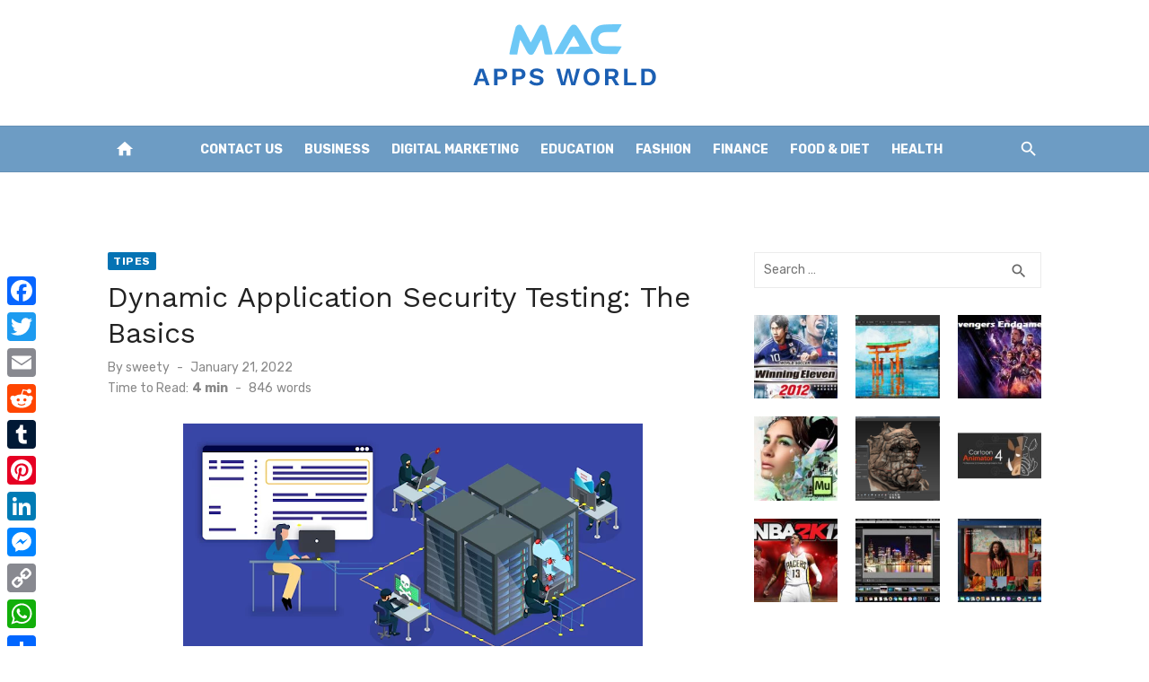

--- FILE ---
content_type: text/html; charset=UTF-8
request_url: https://www.macappsworld.com/dynamic-application-security-testing-the-basics/
body_size: 19389
content:
<!DOCTYPE html>
<html lang="en-US">
<head>
	<meta charset="UTF-8">
	<meta name="viewport" content="width=device-width, initial-scale=1">
	<link rel="profile" href="https://gmpg.org/xfn/11">
		<meta name='robots' content='index, follow, max-image-preview:large, max-snippet:-1, max-video-preview:-1' />
	<style>img:is([sizes="auto" i], [sizes^="auto," i]) { contain-intrinsic-size: 3000px 1500px }</style>
	
	<!-- This site is optimized with the Yoast SEO plugin v26.1.1 - https://yoast.com/wordpress/plugins/seo/ -->
	<title>Dynamic Application Security Testing: The Basics - Mac Apps World</title>
	<meta name="description" content="Dynamic Application Security Testing is a must for all IT organisations to improve the security of applications and identify vulnerabilities." />
	<link rel="canonical" href="https://www.macappsworld.com/dynamic-application-security-testing-the-basics/" />
	<meta property="og:locale" content="en_US" />
	<meta property="og:type" content="article" />
	<meta property="og:title" content="Dynamic Application Security Testing: The Basics - Mac Apps World" />
	<meta property="og:description" content="Dynamic Application Security Testing is a must for all IT organisations to improve the security of applications and identify vulnerabilities." />
	<meta property="og:url" content="https://www.macappsworld.com/dynamic-application-security-testing-the-basics/" />
	<meta property="og:site_name" content="Mac Apps World" />
	<meta property="article:published_time" content="2022-01-21T10:37:39+00:00" />
	<meta property="article:modified_time" content="2022-02-25T14:25:19+00:00" />
	<meta property="og:image" content="https://www.macappsworld.com/wp-content/uploads/2022/01/Security-Testing.png" />
	<meta property="og:image:width" content="512" />
	<meta property="og:image:height" content="256" />
	<meta property="og:image:type" content="image/png" />
	<meta name="author" content="sweety" />
	<meta name="twitter:card" content="summary_large_image" />
	<meta name="twitter:label1" content="Written by" />
	<meta name="twitter:data1" content="sweety" />
	<meta name="twitter:label2" content="Est. reading time" />
	<meta name="twitter:data2" content="4 minutes" />
	<script type="application/ld+json" class="yoast-schema-graph">{"@context":"https://schema.org","@graph":[{"@type":"Article","@id":"https://www.macappsworld.com/dynamic-application-security-testing-the-basics/#article","isPartOf":{"@id":"https://www.macappsworld.com/dynamic-application-security-testing-the-basics/"},"author":{"name":"sweety","@id":"https://www.macappsworld.com/#/schema/person/18fbdb62e8f7701a989e57e083605a47"},"headline":"Dynamic Application Security Testing: The Basics","datePublished":"2022-01-21T10:37:39+00:00","dateModified":"2022-02-25T14:25:19+00:00","mainEntityOfPage":{"@id":"https://www.macappsworld.com/dynamic-application-security-testing-the-basics/"},"wordCount":818,"commentCount":0,"publisher":{"@id":"https://www.macappsworld.com/#organization"},"image":{"@id":"https://www.macappsworld.com/dynamic-application-security-testing-the-basics/#primaryimage"},"thumbnailUrl":"https://www.macappsworld.com/wp-content/uploads/2022/01/Security-Testing.png","keywords":["app","Application Security Testing services","Application Security Testing tools"],"articleSection":["Tipes"],"inLanguage":"en-US"},{"@type":"WebPage","@id":"https://www.macappsworld.com/dynamic-application-security-testing-the-basics/","url":"https://www.macappsworld.com/dynamic-application-security-testing-the-basics/","name":"Dynamic Application Security Testing: The Basics - Mac Apps World","isPartOf":{"@id":"https://www.macappsworld.com/#website"},"primaryImageOfPage":{"@id":"https://www.macappsworld.com/dynamic-application-security-testing-the-basics/#primaryimage"},"image":{"@id":"https://www.macappsworld.com/dynamic-application-security-testing-the-basics/#primaryimage"},"thumbnailUrl":"https://www.macappsworld.com/wp-content/uploads/2022/01/Security-Testing.png","datePublished":"2022-01-21T10:37:39+00:00","dateModified":"2022-02-25T14:25:19+00:00","description":"Dynamic Application Security Testing is a must for all IT organisations to improve the security of applications and identify vulnerabilities.","breadcrumb":{"@id":"https://www.macappsworld.com/dynamic-application-security-testing-the-basics/#breadcrumb"},"inLanguage":"en-US","potentialAction":[{"@type":"ReadAction","target":["https://www.macappsworld.com/dynamic-application-security-testing-the-basics/"]}]},{"@type":"ImageObject","inLanguage":"en-US","@id":"https://www.macappsworld.com/dynamic-application-security-testing-the-basics/#primaryimage","url":"https://www.macappsworld.com/wp-content/uploads/2022/01/Security-Testing.png","contentUrl":"https://www.macappsworld.com/wp-content/uploads/2022/01/Security-Testing.png","width":512,"height":256,"caption":"Application Security Testing"},{"@type":"BreadcrumbList","@id":"https://www.macappsworld.com/dynamic-application-security-testing-the-basics/#breadcrumb","itemListElement":[{"@type":"ListItem","position":1,"name":"Home","item":"https://www.macappsworld.com/"},{"@type":"ListItem","position":2,"name":"Dynamic Application Security Testing: The Basics"}]},{"@type":"WebSite","@id":"https://www.macappsworld.com/#website","url":"https://www.macappsworld.com/","name":"Mac Apps World","description":"","publisher":{"@id":"https://www.macappsworld.com/#organization"},"potentialAction":[{"@type":"SearchAction","target":{"@type":"EntryPoint","urlTemplate":"https://www.macappsworld.com/?s={search_term_string}"},"query-input":{"@type":"PropertyValueSpecification","valueRequired":true,"valueName":"search_term_string"}}],"inLanguage":"en-US"},{"@type":"Organization","@id":"https://www.macappsworld.com/#organization","name":"Mac Apps World","url":"https://www.macappsworld.com/","logo":{"@type":"ImageObject","inLanguage":"en-US","@id":"https://www.macappsworld.com/#/schema/logo/image/","url":"https://www.macappsworld.com/wp-content/uploads/2024/01/Frame-133-1.png","contentUrl":"https://www.macappsworld.com/wp-content/uploads/2024/01/Frame-133-1.png","width":206,"height":76,"caption":"Mac Apps World"},"image":{"@id":"https://www.macappsworld.com/#/schema/logo/image/"}},{"@type":"Person","@id":"https://www.macappsworld.com/#/schema/person/18fbdb62e8f7701a989e57e083605a47","name":"sweety","image":{"@type":"ImageObject","inLanguage":"en-US","@id":"https://www.macappsworld.com/#/schema/person/image/","url":"https://secure.gravatar.com/avatar/01f1282899b5d3e5b81a206cd7f412245a01c69c5998772227aaa6f02fab4d6c?s=96&d=mm&r=g","contentUrl":"https://secure.gravatar.com/avatar/01f1282899b5d3e5b81a206cd7f412245a01c69c5998772227aaa6f02fab4d6c?s=96&d=mm&r=g","caption":"sweety"},"description":"I am a 26 year old young and witty girl, who simply loves to write and be around her friends. I am the one who believes in filling the heart of her readers with love, passion and contentment.","url":"https://www.macappsworld.com/author/snehal/"}]}</script>
	<!-- / Yoast SEO plugin. -->


<link rel='dns-prefetch' href='//static.addtoany.com' />
<link rel='dns-prefetch' href='//fonts.googleapis.com' />
<link href='https://fonts.gstatic.com' crossorigin rel='preconnect' />
<link rel="alternate" type="application/rss+xml" title="Mac Apps World &raquo; Feed" href="https://www.macappsworld.com/feed/" />
<script type="d5ef52aab9bb849d9ceb3d88-text/javascript">
/* <![CDATA[ */
window._wpemojiSettings = {"baseUrl":"https:\/\/s.w.org\/images\/core\/emoji\/16.0.1\/72x72\/","ext":".png","svgUrl":"https:\/\/s.w.org\/images\/core\/emoji\/16.0.1\/svg\/","svgExt":".svg","source":{"concatemoji":"https:\/\/www.macappsworld.com\/wp-includes\/js\/wp-emoji-release.min.js?ver=6.8.3"}};
/*! This file is auto-generated */
!function(s,n){var o,i,e;function c(e){try{var t={supportTests:e,timestamp:(new Date).valueOf()};sessionStorage.setItem(o,JSON.stringify(t))}catch(e){}}function p(e,t,n){e.clearRect(0,0,e.canvas.width,e.canvas.height),e.fillText(t,0,0);var t=new Uint32Array(e.getImageData(0,0,e.canvas.width,e.canvas.height).data),a=(e.clearRect(0,0,e.canvas.width,e.canvas.height),e.fillText(n,0,0),new Uint32Array(e.getImageData(0,0,e.canvas.width,e.canvas.height).data));return t.every(function(e,t){return e===a[t]})}function u(e,t){e.clearRect(0,0,e.canvas.width,e.canvas.height),e.fillText(t,0,0);for(var n=e.getImageData(16,16,1,1),a=0;a<n.data.length;a++)if(0!==n.data[a])return!1;return!0}function f(e,t,n,a){switch(t){case"flag":return n(e,"\ud83c\udff3\ufe0f\u200d\u26a7\ufe0f","\ud83c\udff3\ufe0f\u200b\u26a7\ufe0f")?!1:!n(e,"\ud83c\udde8\ud83c\uddf6","\ud83c\udde8\u200b\ud83c\uddf6")&&!n(e,"\ud83c\udff4\udb40\udc67\udb40\udc62\udb40\udc65\udb40\udc6e\udb40\udc67\udb40\udc7f","\ud83c\udff4\u200b\udb40\udc67\u200b\udb40\udc62\u200b\udb40\udc65\u200b\udb40\udc6e\u200b\udb40\udc67\u200b\udb40\udc7f");case"emoji":return!a(e,"\ud83e\udedf")}return!1}function g(e,t,n,a){var r="undefined"!=typeof WorkerGlobalScope&&self instanceof WorkerGlobalScope?new OffscreenCanvas(300,150):s.createElement("canvas"),o=r.getContext("2d",{willReadFrequently:!0}),i=(o.textBaseline="top",o.font="600 32px Arial",{});return e.forEach(function(e){i[e]=t(o,e,n,a)}),i}function t(e){var t=s.createElement("script");t.src=e,t.defer=!0,s.head.appendChild(t)}"undefined"!=typeof Promise&&(o="wpEmojiSettingsSupports",i=["flag","emoji"],n.supports={everything:!0,everythingExceptFlag:!0},e=new Promise(function(e){s.addEventListener("DOMContentLoaded",e,{once:!0})}),new Promise(function(t){var n=function(){try{var e=JSON.parse(sessionStorage.getItem(o));if("object"==typeof e&&"number"==typeof e.timestamp&&(new Date).valueOf()<e.timestamp+604800&&"object"==typeof e.supportTests)return e.supportTests}catch(e){}return null}();if(!n){if("undefined"!=typeof Worker&&"undefined"!=typeof OffscreenCanvas&&"undefined"!=typeof URL&&URL.createObjectURL&&"undefined"!=typeof Blob)try{var e="postMessage("+g.toString()+"("+[JSON.stringify(i),f.toString(),p.toString(),u.toString()].join(",")+"));",a=new Blob([e],{type:"text/javascript"}),r=new Worker(URL.createObjectURL(a),{name:"wpTestEmojiSupports"});return void(r.onmessage=function(e){c(n=e.data),r.terminate(),t(n)})}catch(e){}c(n=g(i,f,p,u))}t(n)}).then(function(e){for(var t in e)n.supports[t]=e[t],n.supports.everything=n.supports.everything&&n.supports[t],"flag"!==t&&(n.supports.everythingExceptFlag=n.supports.everythingExceptFlag&&n.supports[t]);n.supports.everythingExceptFlag=n.supports.everythingExceptFlag&&!n.supports.flag,n.DOMReady=!1,n.readyCallback=function(){n.DOMReady=!0}}).then(function(){return e}).then(function(){var e;n.supports.everything||(n.readyCallback(),(e=n.source||{}).concatemoji?t(e.concatemoji):e.wpemoji&&e.twemoji&&(t(e.twemoji),t(e.wpemoji)))}))}((window,document),window._wpemojiSettings);
/* ]]> */
</script>
<style id='wp-emoji-styles-inline-css' type='text/css'>

	img.wp-smiley, img.emoji {
		display: inline !important;
		border: none !important;
		box-shadow: none !important;
		height: 1em !important;
		width: 1em !important;
		margin: 0 0.07em !important;
		vertical-align: -0.1em !important;
		background: none !important;
		padding: 0 !important;
	}
</style>
<link rel='stylesheet' id='wp-block-library-css' href='https://www.macappsworld.com/wp-includes/css/dist/block-library/style.min.css?ver=6.8.3' type='text/css' media='all' />
<link rel='stylesheet' id='magnific-popup-css' href='https://www.macappsworld.com/wp-content/plugins/gutentor/assets/library/magnific-popup/magnific-popup.min.css?ver=1.8.0' type='text/css' media='all' />
<link rel='stylesheet' id='slick-css' href='https://www.macappsworld.com/wp-content/plugins/gutentor/assets/library/slick/slick.min.css?ver=1.8.1' type='text/css' media='all' />
<link rel='stylesheet' id='fontawesome-css' href='https://www.macappsworld.com/wp-content/plugins/gutentor/assets/library/fontawesome/css/all.min.css?ver=5.12.0' type='text/css' media='all' />
<link rel='stylesheet' id='wpness-grid-css' href='https://www.macappsworld.com/wp-content/plugins/gutentor/assets/library/wpness-grid/wpness-grid.css?ver=1.0.0' type='text/css' media='all' />
<link rel='stylesheet' id='animate-css' href='https://www.macappsworld.com/wp-content/plugins/gutentor/assets/library/animatecss/animate.min.css?ver=3.7.2' type='text/css' media='all' />
<link rel='stylesheet' id='wp-components-css' href='https://www.macappsworld.com/wp-includes/css/dist/components/style.min.css?ver=6.8.3' type='text/css' media='all' />
<link rel='stylesheet' id='wp-preferences-css' href='https://www.macappsworld.com/wp-includes/css/dist/preferences/style.min.css?ver=6.8.3' type='text/css' media='all' />
<link rel='stylesheet' id='wp-block-editor-css' href='https://www.macappsworld.com/wp-includes/css/dist/block-editor/style.min.css?ver=6.8.3' type='text/css' media='all' />
<link rel='stylesheet' id='wp-reusable-blocks-css' href='https://www.macappsworld.com/wp-includes/css/dist/reusable-blocks/style.min.css?ver=6.8.3' type='text/css' media='all' />
<link rel='stylesheet' id='wp-patterns-css' href='https://www.macappsworld.com/wp-includes/css/dist/patterns/style.min.css?ver=6.8.3' type='text/css' media='all' />
<link rel='stylesheet' id='wp-editor-css' href='https://www.macappsworld.com/wp-includes/css/dist/editor/style.min.css?ver=6.8.3' type='text/css' media='all' />
<link rel='stylesheet' id='gutentor-css' href='https://www.macappsworld.com/wp-content/plugins/gutentor/dist/blocks.style.build.css?ver=3.5.2' type='text/css' media='all' />
<style id='global-styles-inline-css' type='text/css'>
:root{--wp--preset--aspect-ratio--square: 1;--wp--preset--aspect-ratio--4-3: 4/3;--wp--preset--aspect-ratio--3-4: 3/4;--wp--preset--aspect-ratio--3-2: 3/2;--wp--preset--aspect-ratio--2-3: 2/3;--wp--preset--aspect-ratio--16-9: 16/9;--wp--preset--aspect-ratio--9-16: 9/16;--wp--preset--color--black: #000000;--wp--preset--color--cyan-bluish-gray: #abb8c3;--wp--preset--color--white: #ffffff;--wp--preset--color--pale-pink: #f78da7;--wp--preset--color--vivid-red: #cf2e2e;--wp--preset--color--luminous-vivid-orange: #ff6900;--wp--preset--color--luminous-vivid-amber: #fcb900;--wp--preset--color--light-green-cyan: #7bdcb5;--wp--preset--color--vivid-green-cyan: #00d084;--wp--preset--color--pale-cyan-blue: #8ed1fc;--wp--preset--color--vivid-cyan-blue: #0693e3;--wp--preset--color--vivid-purple: #9b51e0;--wp--preset--color--dark-gray: #222222;--wp--preset--color--medium-gray: #444444;--wp--preset--color--light-gray: #888888;--wp--preset--color--accent: #0573b4;--wp--preset--gradient--vivid-cyan-blue-to-vivid-purple: linear-gradient(135deg,rgba(6,147,227,1) 0%,rgb(155,81,224) 100%);--wp--preset--gradient--light-green-cyan-to-vivid-green-cyan: linear-gradient(135deg,rgb(122,220,180) 0%,rgb(0,208,130) 100%);--wp--preset--gradient--luminous-vivid-amber-to-luminous-vivid-orange: linear-gradient(135deg,rgba(252,185,0,1) 0%,rgba(255,105,0,1) 100%);--wp--preset--gradient--luminous-vivid-orange-to-vivid-red: linear-gradient(135deg,rgba(255,105,0,1) 0%,rgb(207,46,46) 100%);--wp--preset--gradient--very-light-gray-to-cyan-bluish-gray: linear-gradient(135deg,rgb(238,238,238) 0%,rgb(169,184,195) 100%);--wp--preset--gradient--cool-to-warm-spectrum: linear-gradient(135deg,rgb(74,234,220) 0%,rgb(151,120,209) 20%,rgb(207,42,186) 40%,rgb(238,44,130) 60%,rgb(251,105,98) 80%,rgb(254,248,76) 100%);--wp--preset--gradient--blush-light-purple: linear-gradient(135deg,rgb(255,206,236) 0%,rgb(152,150,240) 100%);--wp--preset--gradient--blush-bordeaux: linear-gradient(135deg,rgb(254,205,165) 0%,rgb(254,45,45) 50%,rgb(107,0,62) 100%);--wp--preset--gradient--luminous-dusk: linear-gradient(135deg,rgb(255,203,112) 0%,rgb(199,81,192) 50%,rgb(65,88,208) 100%);--wp--preset--gradient--pale-ocean: linear-gradient(135deg,rgb(255,245,203) 0%,rgb(182,227,212) 50%,rgb(51,167,181) 100%);--wp--preset--gradient--electric-grass: linear-gradient(135deg,rgb(202,248,128) 0%,rgb(113,206,126) 100%);--wp--preset--gradient--midnight: linear-gradient(135deg,rgb(2,3,129) 0%,rgb(40,116,252) 100%);--wp--preset--font-size--small: 14px;--wp--preset--font-size--medium: 18px;--wp--preset--font-size--large: 20px;--wp--preset--font-size--x-large: 32px;--wp--preset--font-size--normal: 16px;--wp--preset--font-size--larger: 24px;--wp--preset--font-size--huge: 48px;--wp--preset--spacing--20: 0.44rem;--wp--preset--spacing--30: 0.67rem;--wp--preset--spacing--40: 1rem;--wp--preset--spacing--50: 1.5rem;--wp--preset--spacing--60: 2.25rem;--wp--preset--spacing--70: 3.38rem;--wp--preset--spacing--80: 5.06rem;--wp--preset--shadow--natural: 6px 6px 9px rgba(0, 0, 0, 0.2);--wp--preset--shadow--deep: 12px 12px 50px rgba(0, 0, 0, 0.4);--wp--preset--shadow--sharp: 6px 6px 0px rgba(0, 0, 0, 0.2);--wp--preset--shadow--outlined: 6px 6px 0px -3px rgba(255, 255, 255, 1), 6px 6px rgba(0, 0, 0, 1);--wp--preset--shadow--crisp: 6px 6px 0px rgba(0, 0, 0, 1);}:root { --wp--style--global--content-size: 760px;--wp--style--global--wide-size: 1140px; }:where(body) { margin: 0; }.wp-site-blocks > .alignleft { float: left; margin-right: 2em; }.wp-site-blocks > .alignright { float: right; margin-left: 2em; }.wp-site-blocks > .aligncenter { justify-content: center; margin-left: auto; margin-right: auto; }:where(.wp-site-blocks) > * { margin-block-start: 20px; margin-block-end: 0; }:where(.wp-site-blocks) > :first-child { margin-block-start: 0; }:where(.wp-site-blocks) > :last-child { margin-block-end: 0; }:root { --wp--style--block-gap: 20px; }:root :where(.is-layout-flow) > :first-child{margin-block-start: 0;}:root :where(.is-layout-flow) > :last-child{margin-block-end: 0;}:root :where(.is-layout-flow) > *{margin-block-start: 20px;margin-block-end: 0;}:root :where(.is-layout-constrained) > :first-child{margin-block-start: 0;}:root :where(.is-layout-constrained) > :last-child{margin-block-end: 0;}:root :where(.is-layout-constrained) > *{margin-block-start: 20px;margin-block-end: 0;}:root :where(.is-layout-flex){gap: 20px;}:root :where(.is-layout-grid){gap: 20px;}.is-layout-flow > .alignleft{float: left;margin-inline-start: 0;margin-inline-end: 2em;}.is-layout-flow > .alignright{float: right;margin-inline-start: 2em;margin-inline-end: 0;}.is-layout-flow > .aligncenter{margin-left: auto !important;margin-right: auto !important;}.is-layout-constrained > .alignleft{float: left;margin-inline-start: 0;margin-inline-end: 2em;}.is-layout-constrained > .alignright{float: right;margin-inline-start: 2em;margin-inline-end: 0;}.is-layout-constrained > .aligncenter{margin-left: auto !important;margin-right: auto !important;}.is-layout-constrained > :where(:not(.alignleft):not(.alignright):not(.alignfull)){max-width: var(--wp--style--global--content-size);margin-left: auto !important;margin-right: auto !important;}.is-layout-constrained > .alignwide{max-width: var(--wp--style--global--wide-size);}body .is-layout-flex{display: flex;}.is-layout-flex{flex-wrap: wrap;align-items: center;}.is-layout-flex > :is(*, div){margin: 0;}body .is-layout-grid{display: grid;}.is-layout-grid > :is(*, div){margin: 0;}body{color: #444;font-family: Rubik, -apple-system, BlinkMacSystemFont, Segoe UI, Roboto, Oxygen-Sans, Ubuntu, Cantarell, Helvetica Neue, sans-serif;font-size: 16px;line-height: 1.75;padding-top: 0px;padding-right: 0px;padding-bottom: 0px;padding-left: 0px;}a:where(:not(.wp-element-button)){text-decoration: underline;}h1, h2, h3, h4, h5, h6{color: #222;font-family: Work Sans, -apple-system, BlinkMacSystemFont, Segoe UI, Roboto, Oxygen-Sans, Ubuntu, Cantarell, Helvetica Neue, sans-serif;}:root :where(.wp-element-button, .wp-block-button__link){background-color: #222;border-radius: 2px;border-width: 0;color: #fff;font-family: inherit;font-size: inherit;line-height: inherit;padding-top: 6px;padding-right: 20px;padding-bottom: 6px;padding-left: 20px;text-decoration: none;}.has-black-color{color: var(--wp--preset--color--black) !important;}.has-cyan-bluish-gray-color{color: var(--wp--preset--color--cyan-bluish-gray) !important;}.has-white-color{color: var(--wp--preset--color--white) !important;}.has-pale-pink-color{color: var(--wp--preset--color--pale-pink) !important;}.has-vivid-red-color{color: var(--wp--preset--color--vivid-red) !important;}.has-luminous-vivid-orange-color{color: var(--wp--preset--color--luminous-vivid-orange) !important;}.has-luminous-vivid-amber-color{color: var(--wp--preset--color--luminous-vivid-amber) !important;}.has-light-green-cyan-color{color: var(--wp--preset--color--light-green-cyan) !important;}.has-vivid-green-cyan-color{color: var(--wp--preset--color--vivid-green-cyan) !important;}.has-pale-cyan-blue-color{color: var(--wp--preset--color--pale-cyan-blue) !important;}.has-vivid-cyan-blue-color{color: var(--wp--preset--color--vivid-cyan-blue) !important;}.has-vivid-purple-color{color: var(--wp--preset--color--vivid-purple) !important;}.has-dark-gray-color{color: var(--wp--preset--color--dark-gray) !important;}.has-medium-gray-color{color: var(--wp--preset--color--medium-gray) !important;}.has-light-gray-color{color: var(--wp--preset--color--light-gray) !important;}.has-accent-color{color: var(--wp--preset--color--accent) !important;}.has-black-background-color{background-color: var(--wp--preset--color--black) !important;}.has-cyan-bluish-gray-background-color{background-color: var(--wp--preset--color--cyan-bluish-gray) !important;}.has-white-background-color{background-color: var(--wp--preset--color--white) !important;}.has-pale-pink-background-color{background-color: var(--wp--preset--color--pale-pink) !important;}.has-vivid-red-background-color{background-color: var(--wp--preset--color--vivid-red) !important;}.has-luminous-vivid-orange-background-color{background-color: var(--wp--preset--color--luminous-vivid-orange) !important;}.has-luminous-vivid-amber-background-color{background-color: var(--wp--preset--color--luminous-vivid-amber) !important;}.has-light-green-cyan-background-color{background-color: var(--wp--preset--color--light-green-cyan) !important;}.has-vivid-green-cyan-background-color{background-color: var(--wp--preset--color--vivid-green-cyan) !important;}.has-pale-cyan-blue-background-color{background-color: var(--wp--preset--color--pale-cyan-blue) !important;}.has-vivid-cyan-blue-background-color{background-color: var(--wp--preset--color--vivid-cyan-blue) !important;}.has-vivid-purple-background-color{background-color: var(--wp--preset--color--vivid-purple) !important;}.has-dark-gray-background-color{background-color: var(--wp--preset--color--dark-gray) !important;}.has-medium-gray-background-color{background-color: var(--wp--preset--color--medium-gray) !important;}.has-light-gray-background-color{background-color: var(--wp--preset--color--light-gray) !important;}.has-accent-background-color{background-color: var(--wp--preset--color--accent) !important;}.has-black-border-color{border-color: var(--wp--preset--color--black) !important;}.has-cyan-bluish-gray-border-color{border-color: var(--wp--preset--color--cyan-bluish-gray) !important;}.has-white-border-color{border-color: var(--wp--preset--color--white) !important;}.has-pale-pink-border-color{border-color: var(--wp--preset--color--pale-pink) !important;}.has-vivid-red-border-color{border-color: var(--wp--preset--color--vivid-red) !important;}.has-luminous-vivid-orange-border-color{border-color: var(--wp--preset--color--luminous-vivid-orange) !important;}.has-luminous-vivid-amber-border-color{border-color: var(--wp--preset--color--luminous-vivid-amber) !important;}.has-light-green-cyan-border-color{border-color: var(--wp--preset--color--light-green-cyan) !important;}.has-vivid-green-cyan-border-color{border-color: var(--wp--preset--color--vivid-green-cyan) !important;}.has-pale-cyan-blue-border-color{border-color: var(--wp--preset--color--pale-cyan-blue) !important;}.has-vivid-cyan-blue-border-color{border-color: var(--wp--preset--color--vivid-cyan-blue) !important;}.has-vivid-purple-border-color{border-color: var(--wp--preset--color--vivid-purple) !important;}.has-dark-gray-border-color{border-color: var(--wp--preset--color--dark-gray) !important;}.has-medium-gray-border-color{border-color: var(--wp--preset--color--medium-gray) !important;}.has-light-gray-border-color{border-color: var(--wp--preset--color--light-gray) !important;}.has-accent-border-color{border-color: var(--wp--preset--color--accent) !important;}.has-vivid-cyan-blue-to-vivid-purple-gradient-background{background: var(--wp--preset--gradient--vivid-cyan-blue-to-vivid-purple) !important;}.has-light-green-cyan-to-vivid-green-cyan-gradient-background{background: var(--wp--preset--gradient--light-green-cyan-to-vivid-green-cyan) !important;}.has-luminous-vivid-amber-to-luminous-vivid-orange-gradient-background{background: var(--wp--preset--gradient--luminous-vivid-amber-to-luminous-vivid-orange) !important;}.has-luminous-vivid-orange-to-vivid-red-gradient-background{background: var(--wp--preset--gradient--luminous-vivid-orange-to-vivid-red) !important;}.has-very-light-gray-to-cyan-bluish-gray-gradient-background{background: var(--wp--preset--gradient--very-light-gray-to-cyan-bluish-gray) !important;}.has-cool-to-warm-spectrum-gradient-background{background: var(--wp--preset--gradient--cool-to-warm-spectrum) !important;}.has-blush-light-purple-gradient-background{background: var(--wp--preset--gradient--blush-light-purple) !important;}.has-blush-bordeaux-gradient-background{background: var(--wp--preset--gradient--blush-bordeaux) !important;}.has-luminous-dusk-gradient-background{background: var(--wp--preset--gradient--luminous-dusk) !important;}.has-pale-ocean-gradient-background{background: var(--wp--preset--gradient--pale-ocean) !important;}.has-electric-grass-gradient-background{background: var(--wp--preset--gradient--electric-grass) !important;}.has-midnight-gradient-background{background: var(--wp--preset--gradient--midnight) !important;}.has-small-font-size{font-size: var(--wp--preset--font-size--small) !important;}.has-medium-font-size{font-size: var(--wp--preset--font-size--medium) !important;}.has-large-font-size{font-size: var(--wp--preset--font-size--large) !important;}.has-x-large-font-size{font-size: var(--wp--preset--font-size--x-large) !important;}.has-normal-font-size{font-size: var(--wp--preset--font-size--normal) !important;}.has-larger-font-size{font-size: var(--wp--preset--font-size--larger) !important;}.has-huge-font-size{font-size: var(--wp--preset--font-size--huge) !important;}
:root :where(.wp-block-pullquote){font-size: 1.5em;line-height: 1.6;}
:root :where(.wp-block-separator){border-color: #eeeeee;border-width: 0 0 1px 0;border-style: solid;}:root :where(.wp-block-separator:not(.is-style-wide):not(.is-style-dots):not(.alignwide):not(.alignfull)){width: 80px;border-bottom-width: 4px;}
</style>
<link rel='stylesheet' id='ez-toc-css' href='https://www.macappsworld.com/wp-content/plugins/easy-table-of-contents/assets/css/screen.min.css?ver=2.0.76' type='text/css' media='all' />
<style id='ez-toc-inline-css' type='text/css'>
div#ez-toc-container .ez-toc-title {font-size: 120%;}div#ez-toc-container .ez-toc-title {font-weight: 500;}div#ez-toc-container ul li , div#ez-toc-container ul li a {font-size: 95%;}div#ez-toc-container ul li , div#ez-toc-container ul li a {font-weight: 500;}div#ez-toc-container nav ul ul li {font-size: 90%;}
</style>
<link rel='stylesheet' id='short-news-fonts-css' href='https://fonts.googleapis.com/css?family=Work+Sans%3A400%2C700%2C900%2C400italic%7CRubik%3A400%2C700%2C400italic%2C700italic&#038;subset=latin%2Clatin-ext&#038;display=fallback' type='text/css' media='all' />
<link rel='stylesheet' id='short-news-style-css' href='https://www.macappsworld.com/wp-content/themes/short-news/style.css?ver=1.1.7' type='text/css' media='all' />
<link rel='stylesheet' id='short-news-social-icons-css' href='https://www.macappsworld.com/wp-content/themes/short-news/assets/css/social-icons.css?ver=1.0.0' type='text/css' media='all' />
<link rel='stylesheet' id='recent-posts-widget-with-thumbnails-public-style-css' href='https://www.macappsworld.com/wp-content/plugins/recent-posts-widget-with-thumbnails/public.css?ver=7.1.1' type='text/css' media='all' />
<link rel='stylesheet' id='tablepress-default-css' href='https://www.macappsworld.com/wp-content/plugins/tablepress/css/build/default.css?ver=3.2.3' type='text/css' media='all' />
<link rel='stylesheet' id='addtoany-css' href='https://www.macappsworld.com/wp-content/plugins/add-to-any/addtoany.min.css?ver=1.16' type='text/css' media='all' />
<style id='addtoany-inline-css' type='text/css'>
@media screen and (max-width:980px){
.a2a_floating_style.a2a_vertical_style{display:none;}
}
</style>
<script type="d5ef52aab9bb849d9ceb3d88-text/javascript" src="https://www.macappsworld.com/wp-includes/js/jquery/jquery.min.js?ver=3.7.1" id="jquery-core-js"></script>
<script type="d5ef52aab9bb849d9ceb3d88-text/javascript" src="https://www.macappsworld.com/wp-includes/js/jquery/jquery-migrate.min.js?ver=3.4.1" id="jquery-migrate-js"></script>
<script type="d5ef52aab9bb849d9ceb3d88-text/javascript" id="addtoany-core-js-before">
/* <![CDATA[ */
window.a2a_config=window.a2a_config||{};a2a_config.callbacks=[];a2a_config.overlays=[];a2a_config.templates={};
/* ]]> */
</script>
<script type="d5ef52aab9bb849d9ceb3d88-text/javascript" defer src="https://static.addtoany.com/menu/page.js" id="addtoany-core-js"></script>
<script type="d5ef52aab9bb849d9ceb3d88-text/javascript" defer src="https://www.macappsworld.com/wp-content/plugins/add-to-any/addtoany.min.js?ver=1.1" id="addtoany-jquery-js"></script>
<link rel="https://api.w.org/" href="https://www.macappsworld.com/wp-json/" /><link rel="alternate" title="JSON" type="application/json" href="https://www.macappsworld.com/wp-json/wp/v2/posts/4540" /><link rel="EditURI" type="application/rsd+xml" title="RSD" href="https://www.macappsworld.com/xmlrpc.php?rsd" />
<meta name="generator" content="WordPress 6.8.3" />
<link rel='shortlink' href='https://www.macappsworld.com/?p=4540' />
<link rel="alternate" title="oEmbed (JSON)" type="application/json+oembed" href="https://www.macappsworld.com/wp-json/oembed/1.0/embed?url=https%3A%2F%2Fwww.macappsworld.com%2Fdynamic-application-security-testing-the-basics%2F" />
<link rel="alternate" title="oEmbed (XML)" type="text/xml+oembed" href="https://www.macappsworld.com/wp-json/oembed/1.0/embed?url=https%3A%2F%2Fwww.macappsworld.com%2Fdynamic-application-security-testing-the-basics%2F&#038;format=xml" />

<!-- BEGIN Clicky Analytics v2.2.4 Tracking - https://wordpress.org/plugins/clicky-analytics/ -->
<script type="d5ef52aab9bb849d9ceb3d88-text/javascript">
  var clicky_custom = clicky_custom || {};
  clicky_custom.outbound_pattern = ['/go/','/out/'];
</script>

<script async src="//static.getclicky.com/101235952.js" type="d5ef52aab9bb849d9ceb3d88-text/javascript"></script>

<!-- END Clicky Analytics v2.2.4 Tracking -->

<script data-ad-client="ca-pub-6226408454938172" async src="https://pagead2.googlesyndication.com/pagead/js/adsbygoogle.js" type="d5ef52aab9bb849d9ceb3d88-text/javascript"></script>
<!-- Google Tag Manager -->
<script type="d5ef52aab9bb849d9ceb3d88-text/javascript">(function(w,d,s,l,i){w[l]=w[l]||[];w[l].push({'gtm.start':
new Date().getTime(),event:'gtm.js'});var f=d.getElementsByTagName(s)[0],
j=d.createElement(s),dl=l!='dataLayer'?'&l='+l:'';j.async=true;j.src=
'https://www.googletagmanager.com/gtm.js?id='+i+dl;f.parentNode.insertBefore(j,f);
})(window,document,'script','dataLayer','GTM-5XZN7HJ');</script>
<!-- End Google Tag Manager --><link rel="icon" href="https://www.macappsworld.com/wp-content/uploads/2024/01/cropped-Frame-125-2-32x32.png" sizes="32x32" />
<link rel="icon" href="https://www.macappsworld.com/wp-content/uploads/2024/01/cropped-Frame-125-2-192x192.png" sizes="192x192" />
<link rel="apple-touch-icon" href="https://www.macappsworld.com/wp-content/uploads/2024/01/cropped-Frame-125-2-180x180.png" />
<meta name="msapplication-TileImage" content="https://www.macappsworld.com/wp-content/uploads/2024/01/cropped-Frame-125-2-270x270.png" />
		<style type="text/css" id="wp-custom-css">
			.site-title, .site-description {
    position: relative !important;
    clip: unset !important;
	max-width: 100% !important;
	text-align:center;
}
.header-bottom {
    background: #6D9CC4 !important;
    border-top: 1px solid rgba(0, 0, 0, .08);
    border-bottom: 1px solid rgba(0, 0, 0, .08);
}
 .main-navigation > ul > li > a, .search-popup-button, .home-icon a {
    color: #fff !important;
}
.main-navigation {
    margin: unset !important;
}
.header-bottom.menu-left .col-12 {
    display: flex;
    justify-content: center;
}		</style>
		</head>
<body class="wp-singular post-template-default single single-post postid-4540 single-format-standard wp-custom-logo wp-embed-responsive wp-theme-short-news gutentor-active group-blog header-style-1 site-fullwidth content-sidebar" >
<!-- Google Tag Manager (noscript) -->
<noscript><iframe src="https://www.googletagmanager.com/ns.html?id=GTM-5XZN7HJ"
height="0" width="0" style="display:none;visibility:hidden"></iframe></noscript>
<!-- End Google Tag Manager (noscript) -->

<a class="skip-link screen-reader-text" href="#content">Skip to content</a>
<div id="page" class="site">

	<header id="masthead" class="site-header" role="banner">
			
			
	<div class="header-middle header-title-left ">
		<div class="container flex-container">
			<div class="site-branding">
				<p class="site-title site-logo"><a href="https://www.macappsworld.com/" class="custom-logo-link" rel="home"><img width="206" height="76" src="https://www.macappsworld.com/wp-content/uploads/2024/01/Frame-133-1.png" class="custom-logo" alt="Mac Apps World" decoding="async" /></a></p>			</div>
					</div>
	</div>
	
	<div class="header-bottom menu-left">
		<div class="container">
			<div class="row">
				<div class="col-12">
				<div class="home-icon"><a href="https://www.macappsworld.com/" rel="home"><i class="material-icons">home</i></a></div>
	<nav id="site-navigation" class="main-navigation" role="navigation" aria-label="Main Menu">
		<ul id="main-menu" class="main-menu"><li id="menu-item-9472" class="menu-item menu-item-type-post_type menu-item-object-page menu-item-9472"><a href="https://www.macappsworld.com/contact-us/">Contact Us</a></li>
<li id="menu-item-1211" class="menu-item menu-item-type-taxonomy menu-item-object-category menu-item-1211"><a href="https://www.macappsworld.com/category/business/">Business</a></li>
<li id="menu-item-1212" class="menu-item menu-item-type-taxonomy menu-item-object-category menu-item-1212"><a href="https://www.macappsworld.com/category/digital-marekting/">Digital Marketing</a></li>
<li id="menu-item-1213" class="menu-item menu-item-type-taxonomy menu-item-object-category menu-item-1213"><a href="https://www.macappsworld.com/category/education/">Education</a></li>
<li id="menu-item-1214" class="menu-item menu-item-type-taxonomy menu-item-object-category menu-item-1214"><a href="https://www.macappsworld.com/category/fashion/">Fashion</a></li>
<li id="menu-item-1215" class="menu-item menu-item-type-taxonomy menu-item-object-category menu-item-1215"><a href="https://www.macappsworld.com/category/finance/">Finance</a></li>
<li id="menu-item-1216" class="menu-item menu-item-type-taxonomy menu-item-object-category menu-item-1216"><a href="https://www.macappsworld.com/category/food-diet/">Food &amp; Diet</a></li>
<li id="menu-item-1217" class="menu-item menu-item-type-taxonomy menu-item-object-category menu-item-1217"><a href="https://www.macappsworld.com/category/health/">Health</a></li>
<li id="menu-item-1218" class="menu-item menu-item-type-taxonomy menu-item-object-category menu-item-1218"><a href="https://www.macappsworld.com/category/home-improvemnt/">Home Improvement</a></li>
<li id="menu-item-1219" class="menu-item menu-item-type-taxonomy menu-item-object-category menu-item-1219"><a href="https://www.macappsworld.com/category/lifestyle/">Lifestyle</a></li>
<li id="menu-item-1220" class="menu-item menu-item-type-taxonomy menu-item-object-category menu-item-1220"><a href="https://www.macappsworld.com/category/news/">News</a></li>
</ul>	</nav>
<div class="search-popup"><span id="search-popup-button" class="search-popup-button"><i class="search-icon"></i></span>
<form role="search" method="get" class="search-form clear" action="https://www.macappsworld.com/">
	<label>
		<span class="screen-reader-text">Search for:</span>
		<input type="search" id="s" class="search-field" placeholder="Search &hellip;" value="" name="s" />
	</label>
	<button type="submit" class="search-submit">
		<i class="material-icons md-20 md-middle">search</i>
		<span class="screen-reader-text">Search</span>
	</button>
</form>
</div>				</div>
			</div>
		</div>
	</div>
		</header><!-- .site-header -->

	<div id="mobile-header" class="mobile-header">
		<div class="mobile-navbar">
			<div class="container">
				<div id="menu-toggle" on="tap:AMP.setState({ampmenu: !ampmenu})" class="menu-toggle" title="Menu">
					<span class="button-toggle"></span>
				</div>
				<div class="search-popup"><span id="search-popup-button" class="search-popup-button"><i class="search-icon"></i></span>
<form role="search" method="get" class="search-form clear" action="https://www.macappsworld.com/">
	<label>
		<span class="screen-reader-text">Search for:</span>
		<input type="search" id="s" class="search-field" placeholder="Search &hellip;" value="" name="s" />
	</label>
	<button type="submit" class="search-submit">
		<i class="material-icons md-20 md-middle">search</i>
		<span class="screen-reader-text">Search</span>
	</button>
</form>
</div>			</div>
		</div>
		
<nav id="mobile-navigation" [class]="ampmenu ? 'main-navigation mobile-navigation active' : 'main-navigation mobile-navigation'" class="main-navigation mobile-navigation" aria-label="Mobile Menu">
	<div class="mobile-navigation-wrapper">
		<ul id="mobile-menu" class="mobile-menu"><li class="menu-item menu-item-type-post_type menu-item-object-page menu-item-9472"><a href="https://www.macappsworld.com/contact-us/">Contact Us</a></li>
<li class="menu-item menu-item-type-taxonomy menu-item-object-category menu-item-1211"><a href="https://www.macappsworld.com/category/business/">Business</a></li>
<li class="menu-item menu-item-type-taxonomy menu-item-object-category menu-item-1212"><a href="https://www.macappsworld.com/category/digital-marekting/">Digital Marketing</a></li>
<li class="menu-item menu-item-type-taxonomy menu-item-object-category menu-item-1213"><a href="https://www.macappsworld.com/category/education/">Education</a></li>
<li class="menu-item menu-item-type-taxonomy menu-item-object-category menu-item-1214"><a href="https://www.macappsworld.com/category/fashion/">Fashion</a></li>
<li class="menu-item menu-item-type-taxonomy menu-item-object-category menu-item-1215"><a href="https://www.macappsworld.com/category/finance/">Finance</a></li>
<li class="menu-item menu-item-type-taxonomy menu-item-object-category menu-item-1216"><a href="https://www.macappsworld.com/category/food-diet/">Food &amp; Diet</a></li>
<li class="menu-item menu-item-type-taxonomy menu-item-object-category menu-item-1217"><a href="https://www.macappsworld.com/category/health/">Health</a></li>
<li class="menu-item menu-item-type-taxonomy menu-item-object-category menu-item-1218"><a href="https://www.macappsworld.com/category/home-improvemnt/">Home Improvement</a></li>
<li class="menu-item menu-item-type-taxonomy menu-item-object-category menu-item-1219"><a href="https://www.macappsworld.com/category/lifestyle/">Lifestyle</a></li>
<li class="menu-item menu-item-type-taxonomy menu-item-object-category menu-item-1220"><a href="https://www.macappsworld.com/category/news/">News</a></li>
</ul>	</div>
</nav>
	</div>

	
	<div id="content" class="site-content">
		<div class="container">
			<div class="site-inner">


<div id="primary" class="content-area">
	<main id="main" class="site-main" role="main">

		
<article id="post-4540" class="post-4540 post type-post status-publish format-standard has-post-thumbnail hentry category-tipes tag-app tag-application-security-testing-services tag-application-security-testing-tools">

	<header class="entry-header">
		<div class="entry-meta entry-meta-top">
			<span class="cat-links"><a href="https://www.macappsworld.com/category/tipes/" rel="category tag">Tipes</a></span>		</div>
		<h1 class="entry-title"><span>Dynamic Application Security Testing: The Basics</span></h1>		<div class="entry-meta">
			<span class="byline">By <span class="author vcard"><a class="url fn n" href="https://www.macappsworld.com/author/snehal/">sweety</a></span></span><span class="posted-on"><span class="screen-reader-text">Posted on</span><a href="https://www.macappsworld.com/dynamic-application-security-testing-the-basics/" rel="bookmark"><time class="entry-date published" datetime="2022-01-21T10:37:39+00:00">January 21, 2022</time><time class="updated" datetime="2022-02-25T14:25:19+00:00">February 25, 2022</time></a></span><div class="reading-time">Time to Read:<span id="reading-eta" class="reading-eta"></span><span class="sep">-</span><span id="word-count" class="word-count"></span>words</div>		</div>
	</header><!-- .entry-header -->

			<figure class="entry-thumbnail">
			<img width="512" height="256" src="https://www.macappsworld.com/wp-content/uploads/2022/01/Security-Testing.png" class="attachment-short-news-fullwidth size-short-news-fullwidth wp-post-image" alt="Application Security Testing" decoding="async" fetchpriority="high" srcset="https://www.macappsworld.com/wp-content/uploads/2022/01/Security-Testing.png 512w, https://www.macappsworld.com/wp-content/uploads/2022/01/Security-Testing-300x150.png 300w" sizes="(max-width: 512px) 100vw, 512px" />		</figure>
	
	<div class="entry-content is-layout-constrained has-global-padding">
		<p><span style="font-weight: 400">When it comes to application security, there&#8217;s no straightforward approach. One thing is evident, that is, security testing tends to be the most crucial part of an SDLC (Software Development Life Cycle). Dynamically testing your application is a good way to find out the security loopholes in it. In this article, we go over the basics of </span><a href="https://www.getastra.com/blog/security-audit/what-is-dast/" target="_blank" rel="noopener"><span style="font-weight: 400">Dynamic Application Security Testing</span></a><span style="font-weight: 400">.</span></p>
<div id="ez-toc-container" class="ez-toc-v2_0_76 counter-hierarchy ez-toc-counter ez-toc-light-blue ez-toc-container-direction">
<p class="ez-toc-title" style="cursor:inherit">Table of Contents</p>
<label for="ez-toc-cssicon-toggle-item-696e2704d1e79" class="ez-toc-cssicon-toggle-label"><span class=""><span class="eztoc-hide" style="display:none;">Toggle</span><span class="ez-toc-icon-toggle-span"><svg style="fill: #999;color:#999" xmlns="http://www.w3.org/2000/svg" class="list-377408" width="20px" height="20px" viewBox="0 0 24 24" fill="none"><path d="M6 6H4v2h2V6zm14 0H8v2h12V6zM4 11h2v2H4v-2zm16 0H8v2h12v-2zM4 16h2v2H4v-2zm16 0H8v2h12v-2z" fill="currentColor"></path></svg><svg style="fill: #999;color:#999" class="arrow-unsorted-368013" xmlns="http://www.w3.org/2000/svg" width="10px" height="10px" viewBox="0 0 24 24" version="1.2" baseProfile="tiny"><path d="M18.2 9.3l-6.2-6.3-6.2 6.3c-.2.2-.3.4-.3.7s.1.5.3.7c.2.2.4.3.7.3h11c.3 0 .5-.1.7-.3.2-.2.3-.5.3-.7s-.1-.5-.3-.7zM5.8 14.7l6.2 6.3 6.2-6.3c.2-.2.3-.5.3-.7s-.1-.5-.3-.7c-.2-.2-.4-.3-.7-.3h-11c-.3 0-.5.1-.7.3-.2.2-.3.5-.3.7s.1.5.3.7z"/></svg></span></span></label><input type="checkbox"  id="ez-toc-cssicon-toggle-item-696e2704d1e79"  aria-label="Toggle" /><nav><ul class='ez-toc-list ez-toc-list-level-1 ' ><li class='ez-toc-page-1 ez-toc-heading-level-2'><a class="ez-toc-link ez-toc-heading-1" href="#What_is_Dynamic_Application_Security_Testing_DAST" >What is Dynamic Application Security Testing (DAST)?</a></li><li class='ez-toc-page-1 ez-toc-heading-level-2'><a class="ez-toc-link ez-toc-heading-2" href="#Pros_and_Cons_of_DAST" >Pros and Cons of DAST</a></li><li class='ez-toc-page-1 ez-toc-heading-level-2'><a class="ez-toc-link ez-toc-heading-3" href="#Types_of_Dynamic_Application_Security_Testing" >Types of Dynamic Application Security Testing</a></li><li class='ez-toc-page-1 ez-toc-heading-level-2'><a class="ez-toc-link ez-toc-heading-4" href="#Who_can_benefit_from_DAST" >Who can benefit from DAST?</a></li><li class='ez-toc-page-1 ez-toc-heading-level-2'><a class="ez-toc-link ez-toc-heading-5" href="#What_else_should_I_know_about_it" >What else should I know about it?</a></li><li class='ez-toc-page-1 ez-toc-heading-level-2'><a class="ez-toc-link ez-toc-heading-6" href="#Conclusion" >Conclusion</a></li></ul></nav></div>
<h2><span class="ez-toc-section" id="What_is_Dynamic_Application_Security_Testing_DAST"></span><b>What is Dynamic Application Security Testing (DAST)?</b><span class="ez-toc-section-end"></span></h2>
<p><span style="font-weight: 400">DAST is the process of identifying vulnerabilities in an <a href="https://www.macappsworld.com/top-5-video-chat-applications/" target="_blank" rel="noopener">application</a> while it&#8217;s running live. This type of security assessment is preferred over static analysis, as it tests the application In a close to the real-world working scenario. The tester interacts with the app to try and find any loopholes that could be exploited by attackers. It focuses on evaluating how secure your system is when it&#8217;s under heavy load or actual usage, unlike static testing which only looks at the code without actually executing it.</span></p>
<h2><span class="ez-toc-section" id="Pros_and_Cons_of_DAST"></span><b>Pros and Cons of DAST</b><span class="ez-toc-section-end"></span></h2>
<p><span style="font-weight: 400">Pros of Dynamic Application Security Testing:</span></p>
<ul>
<li style="font-weight: 400"><span style="font-weight: 400">It&#8217;s more realistic as it tests the <a href="https://en.wikipedia.org/wiki/App" target="_blank" rel="noopener">app</a> in its live form.</span></li>
<li style="font-weight: 400"><span style="font-weight: 400">Testers can interact with the app to try and find any loopholes that could be exploited by attackers.</span></li>
<li style="font-weight: 400"><span style="font-weight: 400">It can pinpoint vulnerabilities in an application like SQL injection, Remote File Inclusion, Cross-site scripting, etc.</span></li>
<li style="font-weight: 400"><span style="font-weight: 400">You can execute Dynamic Tests on your local machine (without using any cloud infrastructure).</span></li>
<li style="font-weight: 400"><span style="font-weight: 400">There are a variety of Dynamic Testing solutions available on the market.</span></li>
</ul>
<div style="clear:both; margin-top:0em; margin-bottom:1em;"><a href="https://www.macappsworld.com/chromecast-app-for-pc/" target="_self" rel="dofollow" class="udd33c7dda0efb02615ce91b5a57d5513"><!-- INLINE RELATED POSTS 1/2 //--><style> .udd33c7dda0efb02615ce91b5a57d5513 { padding:0px; margin: 0; padding-top:1em!important; padding-bottom:1em!important; width:100%; display: block; font-weight:bold; background-color:inherit; border:0!important; border-left:4px solid inherit!important; box-shadow: 0 1px 2px rgba(0, 0, 0, 0.17); -moz-box-shadow: 0 1px 2px rgba(0, 0, 0, 0.17); -o-box-shadow: 0 1px 2px rgba(0, 0, 0, 0.17); -webkit-box-shadow: 0 1px 2px rgba(0, 0, 0, 0.17); text-decoration:none; } .udd33c7dda0efb02615ce91b5a57d5513:active, .udd33c7dda0efb02615ce91b5a57d5513:hover { opacity: 1; transition: opacity 250ms; webkit-transition: opacity 250ms; text-decoration:none; } .udd33c7dda0efb02615ce91b5a57d5513 { transition: background-color 250ms; webkit-transition: background-color 250ms; opacity: 1; transition: opacity 250ms; webkit-transition: opacity 250ms; } .udd33c7dda0efb02615ce91b5a57d5513 .ctaText { font-weight:bold; color:inherit; text-decoration:none; font-size: 16px; } .udd33c7dda0efb02615ce91b5a57d5513 .postTitle { color:inherit; text-decoration: underline!important; font-size: 16px; } .udd33c7dda0efb02615ce91b5a57d5513:hover .postTitle { text-decoration: underline!important; } </style><div style="padding-left:1em; padding-right:1em;"><span class="ctaText">See also</span>&nbsp; <span class="postTitle">Chromecast app for pc</span></div></a></div><p><span style="font-weight: 400">Cons of Dynamic Application Security Testing:</span></p><div class='code-block code-block-1' style='margin: 8px 0; clear: both;'>
<div id="amzn-assoc-ad-84f38776-c17e-4b97-825b-d032d3ad37a2"></div><script async src="//z-na.amazon-adsystem.com/widgets/onejs?MarketPlace=US&adInstanceId=84f38776-c17e-4b97-825b-d032d3ad37a2" type="d5ef52aab9bb849d9ceb3d88-text/javascript"></script></div>

<ul>
<li style="font-weight: 400"><span style="font-weight: 400">It requires a hands-on approach by security professionals</span></li>
<li style="font-weight: 400"><span style="font-weight: 400">There&#8217;s a greater chance of the application crashing during </span><span style="font-weight: 400">web pen</span> <span style="font-weight: 400">testing</span><span style="font-weight: 400">.</span></li>
<li style="font-weight: 400"><span style="font-weight: 400">Due to its constant need for interaction, It can be time-consuming.</span></li>
<li style="font-weight: 400"><span style="font-weight: 400">More expensive than static testing.</span></li>
<li style="font-weight: 400"><span style="font-weight: 400">Costs could further increase due to multiple iterations.</span></li>
</ul>
<h2><span class="ez-toc-section" id="Types_of_Dynamic_Application_Security_Testing"></span><b>Types of Dynamic Application Security Testing</b><span class="ez-toc-section-end"></span></h2>
<p><span style="font-weight: 400">DAST can be performed in different ways, based on the tools that are used for it.</span></p>
<p><b>Manual Dynamic Application Security Testing:</b><span style="font-weight: 400"> In this type of testing, a security professional has to manually interact with the app and try finding any vulnerabilities in it. This method is not recommended as there&#8217;s no way you can test all possible scenarios without exhausting yourself or missing out on key findings.</span></p>
<p><b>Automated Dynamic Application Security Testing:</b><span style="font-weight: 400"> This type of DAST uses a tool that can automatically find security loopholes in an app. The tester has to configure the input data and expected result, after which the software <a href="https://insightdefenceacadmy.com/">runs</a> against it without any manual intervention from them. It is generally preferred over Manual testing as it can be more efficient and save up on a lot of time due to its automated nature.</span></p>
<h2><span class="ez-toc-section" id="Who_can_benefit_from_DAST"></span><b>Who can benefit from DAST?</b><span class="ez-toc-section-end"></span></h2>
<p><b>Developers</b><span style="font-weight: 400">: Dynamic testing is a good way to test the security of your application before it is deployed for use. You can identify vulnerabilities in the application by using tools that run Dynamic Tests on them, which will<a href="https://www.macappsworld.com/how-to-help-students-to-grow-knowledge-in-college/"> help</a> you improve their security and fix any loopholes beforehand.</span></p>
<p><b>Quality Assurance (QA) Team: </b><span style="font-weight: 400">It can be quite helpful for QA teams. They use Dynamic Tests to check the security of <a href="https://www.macappsworld.com/must-read-quotes-about-web-development/">web</a> applications at every stage, starting from design to development and finally towards testing them in a production environment.</span></p>
<div style="clear:both; margin-top:0em; margin-bottom:1em;"><a href="https://www.macappsworld.com/why-should-i-use-cross-platform-mobile-development/" target="_self" rel="dofollow" class="ue265946dbe76c0f7268f0b6fff79acf1"><!-- INLINE RELATED POSTS 2/2 //--><style> .ue265946dbe76c0f7268f0b6fff79acf1 { padding:0px; margin: 0; padding-top:1em!important; padding-bottom:1em!important; width:100%; display: block; font-weight:bold; background-color:inherit; border:0!important; border-left:4px solid inherit!important; box-shadow: 0 1px 2px rgba(0, 0, 0, 0.17); -moz-box-shadow: 0 1px 2px rgba(0, 0, 0, 0.17); -o-box-shadow: 0 1px 2px rgba(0, 0, 0, 0.17); -webkit-box-shadow: 0 1px 2px rgba(0, 0, 0, 0.17); text-decoration:none; } .ue265946dbe76c0f7268f0b6fff79acf1:active, .ue265946dbe76c0f7268f0b6fff79acf1:hover { opacity: 1; transition: opacity 250ms; webkit-transition: opacity 250ms; text-decoration:none; } .ue265946dbe76c0f7268f0b6fff79acf1 { transition: background-color 250ms; webkit-transition: background-color 250ms; opacity: 1; transition: opacity 250ms; webkit-transition: opacity 250ms; } .ue265946dbe76c0f7268f0b6fff79acf1 .ctaText { font-weight:bold; color:inherit; text-decoration:none; font-size: 16px; } .ue265946dbe76c0f7268f0b6fff79acf1 .postTitle { color:inherit; text-decoration: underline!important; font-size: 16px; } .ue265946dbe76c0f7268f0b6fff79acf1:hover .postTitle { text-decoration: underline!important; } </style><div style="padding-left:1em; padding-right:1em;"><span class="ctaText">See also</span>&nbsp; <span class="postTitle">Why Should I Use Cross-Platform Mobile Development?</span></div></a></div><p><b>Business Owners: </b><span style="font-weight: 400">DAST is beneficial to business owners as well since you get regular reports on your app&#8217;s security status throughout the development process. You can also find and fix vulnerabilities before they&#8217;re exploited by attackers.</span></p>
<p><b>IT Security Professionals:</b><span style="font-weight: 400"> It is a must for IT security professionals as it helps in evaluating the security posture of an application under heavy load or actual usage. They can use this information to improve the overall security of their organisation&#8217;s applications.</span></p>
<h2><span class="ez-toc-section" id="What_else_should_I_know_about_it"></span><b>What else should I know about it?</b><span class="ez-toc-section-end"></span></h2>
<ul>
<li style="font-weight: 400"><span style="font-weight: 400">DAST is only one part of the larger application security testing process.</span></li>
<li style="font-weight: 400"><span style="font-weight: 400">Static Application Security Testing (SAST) should be used in conjunction with Dynamic testing to get a more holistic view of the app&#8217;s security posture.</span></li>
<li style="font-weight: 400"><span style="font-weight: 400">Dynamic testing is also helpful in identifying vulnerabilities that can&#8217;t be found using static analysis tools.</span></li>
<li style="font-weight: 400"><span style="font-weight: 400">DAST is a process that should be continuous and needs to be performed at every stage of the software development life cycle.</span></li>
</ul>
<h2><span class="ez-toc-section" id="Conclusion"></span><b>Conclusion</b><span class="ez-toc-section-end"></span></h2>
<p><span style="font-weight: 400">Dynamic Application Security Testing is a must for all IT organisations as it helps you improve the security of your applications and identify vulnerabilities before hackers exploit them. It is a more efficient way of testing your application&#8217;s security, as it demonstrates how your application would behave under attack in a real-life scenario. It is beneficial to everyone in the organisation, including developers and quality assurance teams. It should be used at every stage of development to improve an app&#8217;s overall security posture. But don&#8217;t limit all your testing to just DAST. It should be used in conjunction with Static Application Security Testing to get a more holistic view of your application&#8217;s security posture.</span></p>
<div class="addtoany_share_save_container addtoany_content addtoany_content_bottom"><div class="a2a_kit a2a_kit_size_32 addtoany_list" data-a2a-url="https://www.macappsworld.com/dynamic-application-security-testing-the-basics/" data-a2a-title="Dynamic Application Security Testing: The Basics"><a class="a2a_button_facebook" href="https://www.addtoany.com/add_to/facebook?linkurl=https%3A%2F%2Fwww.macappsworld.com%2Fdynamic-application-security-testing-the-basics%2F&amp;linkname=Dynamic%20Application%20Security%20Testing%3A%20The%20Basics" title="Facebook" rel="nofollow noopener" target="_blank"></a><a class="a2a_button_twitter" href="https://www.addtoany.com/add_to/twitter?linkurl=https%3A%2F%2Fwww.macappsworld.com%2Fdynamic-application-security-testing-the-basics%2F&amp;linkname=Dynamic%20Application%20Security%20Testing%3A%20The%20Basics" title="Twitter" rel="nofollow noopener" target="_blank"></a><a class="a2a_button_email" href="https://www.addtoany.com/add_to/email?linkurl=https%3A%2F%2Fwww.macappsworld.com%2Fdynamic-application-security-testing-the-basics%2F&amp;linkname=Dynamic%20Application%20Security%20Testing%3A%20The%20Basics" title="Email" rel="nofollow noopener" target="_blank"></a><a class="a2a_button_reddit" href="https://www.addtoany.com/add_to/reddit?linkurl=https%3A%2F%2Fwww.macappsworld.com%2Fdynamic-application-security-testing-the-basics%2F&amp;linkname=Dynamic%20Application%20Security%20Testing%3A%20The%20Basics" title="Reddit" rel="nofollow noopener" target="_blank"></a><a class="a2a_button_tumblr" href="https://www.addtoany.com/add_to/tumblr?linkurl=https%3A%2F%2Fwww.macappsworld.com%2Fdynamic-application-security-testing-the-basics%2F&amp;linkname=Dynamic%20Application%20Security%20Testing%3A%20The%20Basics" title="Tumblr" rel="nofollow noopener" target="_blank"></a><a class="a2a_button_pinterest" href="https://www.addtoany.com/add_to/pinterest?linkurl=https%3A%2F%2Fwww.macappsworld.com%2Fdynamic-application-security-testing-the-basics%2F&amp;linkname=Dynamic%20Application%20Security%20Testing%3A%20The%20Basics" title="Pinterest" rel="nofollow noopener" target="_blank"></a><a class="a2a_button_linkedin" href="https://www.addtoany.com/add_to/linkedin?linkurl=https%3A%2F%2Fwww.macappsworld.com%2Fdynamic-application-security-testing-the-basics%2F&amp;linkname=Dynamic%20Application%20Security%20Testing%3A%20The%20Basics" title="LinkedIn" rel="nofollow noopener" target="_blank"></a><a class="a2a_button_facebook_messenger" href="https://www.addtoany.com/add_to/facebook_messenger?linkurl=https%3A%2F%2Fwww.macappsworld.com%2Fdynamic-application-security-testing-the-basics%2F&amp;linkname=Dynamic%20Application%20Security%20Testing%3A%20The%20Basics" title="Messenger" rel="nofollow noopener" target="_blank"></a><a class="a2a_button_copy_link" href="https://www.addtoany.com/add_to/copy_link?linkurl=https%3A%2F%2Fwww.macappsworld.com%2Fdynamic-application-security-testing-the-basics%2F&amp;linkname=Dynamic%20Application%20Security%20Testing%3A%20The%20Basics" title="Copy Link" rel="nofollow noopener" target="_blank"></a><a class="a2a_button_whatsapp" href="https://www.addtoany.com/add_to/whatsapp?linkurl=https%3A%2F%2Fwww.macappsworld.com%2Fdynamic-application-security-testing-the-basics%2F&amp;linkname=Dynamic%20Application%20Security%20Testing%3A%20The%20Basics" title="WhatsApp" rel="nofollow noopener" target="_blank"></a><a class="a2a_dd addtoany_share_save addtoany_share" href="https://www.addtoany.com/share"></a></div></div><!-- CONTENT END 2 -->
	</div><!-- .entry-content -->

	<footer class="entry-footer">
		<div class="entry-tags"><span class="tags-links"><strong>Tag:</strong> <a href="https://www.macappsworld.com/tag/app/" rel="tag">app</a> <a href="https://www.macappsworld.com/tag/application-security-testing-services/" rel="tag">Application Security Testing services</a> <a href="https://www.macappsworld.com/tag/application-security-testing-tools/" rel="tag">Application Security Testing tools</a></span></div>	</footer><!-- .entry-footer -->

</article><!-- #post-## -->


	<nav class="navigation post-navigation" aria-label="Posts">
		<h2 class="screen-reader-text">Post navigation</h2>
		<div class="nav-links"><div class="nav-previous"><a href="https://www.macappsworld.com/reasons-to-switch-to-a-samsung-phone/" rel="prev"><span class="meta-nav" aria-hidden="true">Previous</span><br><span class="screen-reader-text">Previous post:</span> <span class="post-title">Reasons To Switch To A Samsung Phone</span></a></div><div class="nav-next"><a href="https://www.macappsworld.com/hero-moto-corp-franchise-dealership/" rel="next"><span class="meta-nav" aria-hidden="true">Next</span><br><span class="screen-reader-text">Next post:</span> <span class="post-title">Hero Moto Corp Franchise Dealership: All You Need to Know</span></a></div></div>
	</nav>
	</main><!-- #main -->
</div><!-- #primary -->


<aside id="secondary" class="sidebar widget-area" role="complementary">
	
	<section id="search-6" class="widget widget_search">
<form role="search" method="get" class="search-form clear" action="https://www.macappsworld.com/">
	<label>
		<span class="screen-reader-text">Search for:</span>
		<input type="search" id="s" class="search-field" placeholder="Search &hellip;" value="" name="s" />
	</label>
	<button type="submit" class="search-submit">
		<i class="material-icons md-20 md-middle">search</i>
		<span class="screen-reader-text">Search</span>
	</button>
</form>
</section><section id="media_gallery-2" class="widget widget_media_gallery"><div id='gallery-1' class='gallery galleryid-4540 gallery-columns-3 gallery-size-thumbnail'><figure class='gallery-item'>
			<div class='gallery-icon landscape'>
				<a href='https://www.macappsworld.com/winning-eleven-2012-app/winning-xi-2012-app-2/'><img width="150" height="150" src="https://www.macappsworld.com/wp-content/uploads/2020/01/Winning-XI-2012-App-150x150.jpg" class="attachment-thumbnail size-thumbnail" alt="Winning XI 2012 App" decoding="async" loading="lazy" /></a>
			</div></figure><figure class='gallery-item'>
			<div class='gallery-icon landscape'>
				<a href='https://www.macappsworld.com/artstudio-pro-2-0-19-for-mac-free-download/artstudio-pro-2-0-19-for-mac-2/'><img width="150" height="150" src="https://www.macappsworld.com/wp-content/uploads/2019/08/Artstudio-Pro-2.0.19-for-Mac-150x150.jpg" class="attachment-thumbnail size-thumbnail" alt="Artstudio Pro 2.0.19 for Mac" decoding="async" loading="lazy" srcset="https://www.macappsworld.com/wp-content/uploads/2019/08/Artstudio-Pro-2.0.19-for-Mac-150x150.jpg 150w, https://www.macappsworld.com/wp-content/uploads/2019/08/Artstudio-Pro-2.0.19-for-Mac-200x200.jpg 200w, https://www.macappsworld.com/wp-content/uploads/2019/08/Artstudio-Pro-2.0.19-for-Mac-320x320.jpg 320w" sizes="auto, (max-width: 150px) 100vw, 150px" /></a>
			</div></figure><figure class='gallery-item'>
			<div class='gallery-icon landscape'>
				<a href='https://www.macappsworld.com/featured-on-disney/avengers-endgame/'><img width="150" height="150" src="https://www.macappsworld.com/wp-content/uploads/2019/11/Avengers-Endgame-150x150.jpg" class="attachment-thumbnail size-thumbnail" alt="Avengers Endgame" decoding="async" loading="lazy" /></a>
			</div></figure><figure class='gallery-item'>
			<div class='gallery-icon landscape'>
				<a href='https://www.macappsworld.com/adobe-muse-cc-2018-for-mac-free-download/adobe-muse-cc-2018-for-mac-jpg1-2/'><img width="150" height="150" src="https://www.macappsworld.com/wp-content/uploads/2019/09/adobe-muse-CC-2018-for-mac-1.jpg1_-1-150x150.jpg" class="attachment-thumbnail size-thumbnail" alt="adobe muse CC 2018 for mac.jpg1" decoding="async" loading="lazy" srcset="https://www.macappsworld.com/wp-content/uploads/2019/09/adobe-muse-CC-2018-for-mac-1.jpg1_-1-150x150.jpg 150w, https://www.macappsworld.com/wp-content/uploads/2019/09/adobe-muse-CC-2018-for-mac-1.jpg1_-1-300x300.jpg 300w, https://www.macappsworld.com/wp-content/uploads/2019/09/adobe-muse-CC-2018-for-mac-1.jpg1_-1-200x200.jpg 200w, https://www.macappsworld.com/wp-content/uploads/2019/09/adobe-muse-CC-2018-for-mac-1.jpg1_-1.jpg 320w" sizes="auto, (max-width: 150px) 100vw, 150px" /></a>
			</div></figure><figure class='gallery-item'>
			<div class='gallery-icon landscape'>
				<a href='https://www.macappsworld.com/autodesk-mudbox-2019-free-download-full-version/autodesk-mudbox-2019-6/'><img width="150" height="150" src="https://www.macappsworld.com/wp-content/uploads/2019/08/Autodesk-Mudbox-2019-150x150.png" class="attachment-thumbnail size-thumbnail" alt="Autodesk Mudbox 2019" decoding="async" loading="lazy" srcset="https://www.macappsworld.com/wp-content/uploads/2019/08/Autodesk-Mudbox-2019-150x150.png 150w, https://www.macappsworld.com/wp-content/uploads/2019/08/Autodesk-Mudbox-2019-200x200.png 200w, https://www.macappsworld.com/wp-content/uploads/2019/08/Autodesk-Mudbox-2019-320x320.png 320w" sizes="auto, (max-width: 150px) 100vw, 150px" /></a>
			</div></figure><figure class='gallery-item'>
			<div class='gallery-icon landscape'>
				<a href='https://www.macappsworld.com/download-free-reallusion-cartoon-animator-4-0-dmg-for-mac/reallusion-cartoon-animator-4-0-dmg/'><img width="150" height="150" src="https://www.macappsworld.com/wp-content/uploads/2019/08/Reallusion-Cartoon-Animator-4.0-DMG-150x150.jpg" class="attachment-thumbnail size-thumbnail" alt="Reallusion Cartoon Animator 4.0 DMG" decoding="async" loading="lazy" srcset="https://www.macappsworld.com/wp-content/uploads/2019/08/Reallusion-Cartoon-Animator-4.0-DMG-150x150.jpg 150w, https://www.macappsworld.com/wp-content/uploads/2019/08/Reallusion-Cartoon-Animator-4.0-DMG-300x300.jpg 300w, https://www.macappsworld.com/wp-content/uploads/2019/08/Reallusion-Cartoon-Animator-4.0-DMG-200x200.jpg 200w, https://www.macappsworld.com/wp-content/uploads/2019/08/Reallusion-Cartoon-Animator-4.0-DMG-320x320.jpg 320w, https://www.macappsworld.com/wp-content/uploads/2019/08/Reallusion-Cartoon-Animator-4.0-DMG.jpg 470w" sizes="auto, (max-width: 150px) 100vw, 150px" /></a>
			</div></figure><figure class='gallery-item'>
			<div class='gallery-icon landscape'>
				<a href='https://www.macappsworld.com/nba-2k17-apk/nba-2k17-apk/'><img width="150" height="150" src="https://www.macappsworld.com/wp-content/uploads/2020/02/nba-2k17-apk-150x150.jpg" class="attachment-thumbnail size-thumbnail" alt="nba 2k17 apk" decoding="async" loading="lazy" /></a>
			</div></figure><figure class='gallery-item'>
			<div class='gallery-icon landscape'>
				<a href='https://www.macappsworld.com/adobe-photoshop-lightroom-classic-cc-2019-v8-1-free-download/adobe-photoshop-lightroom-classic-cc-2019-v8-1/'><img width="150" height="150" src="https://www.macappsworld.com/wp-content/uploads/2019/08/Adobe-Photoshop-Lightroom-Classic-CC-2019-v8.1-150x150.jpeg" class="attachment-thumbnail size-thumbnail" alt="Adobe Photoshop Lightroom Classic CC 2019 v8.1" decoding="async" loading="lazy" srcset="https://www.macappsworld.com/wp-content/uploads/2019/08/Adobe-Photoshop-Lightroom-Classic-CC-2019-v8.1-150x150.jpeg 150w, https://www.macappsworld.com/wp-content/uploads/2019/08/Adobe-Photoshop-Lightroom-Classic-CC-2019-v8.1-200x200.jpeg 200w, https://www.macappsworld.com/wp-content/uploads/2019/08/Adobe-Photoshop-Lightroom-Classic-CC-2019-v8.1-320x320.jpeg 320w" sizes="auto, (max-width: 150px) 100vw, 150px" /></a>
			</div></figure><figure class='gallery-item'>
			<div class='gallery-icon landscape'>
				<a href='https://www.macappsworld.com/macos-catalina-10-15-b1-4/'><img width="150" height="150" src="https://www.macappsworld.com/wp-content/uploads/2019/08/macOS-Catalina-10.15.b1-2-150x150.jpg" class="attachment-thumbnail size-thumbnail" alt="macOS Catalina 10.15.b1" decoding="async" loading="lazy" srcset="https://www.macappsworld.com/wp-content/uploads/2019/08/macOS-Catalina-10.15.b1-2-150x150.jpg 150w, https://www.macappsworld.com/wp-content/uploads/2019/08/macOS-Catalina-10.15.b1-2-200x200.jpg 200w, https://www.macappsworld.com/wp-content/uploads/2019/08/macOS-Catalina-10.15.b1-2-320x320.jpg 320w" sizes="auto, (max-width: 150px) 100vw, 150px" /></a>
			</div></figure>
		</div>
</section><section id="custom_html-4" class="widget_text widget widget_custom_html"><div class="textwidget custom-html-widget"><div data-lazy-widget="fb_5" class="fb-like-box" data-href="https://www.facebook.com/scoopify.owl/" data-colorscheme="light" width="320" height="350"></div>
        <div id="fb_5">
 <script type="d5ef52aab9bb849d9ceb3d88-text/javascript">(function(d, s, id) {
            var js, fjs = d.getElementsByTagName(s)[0];
            if (d.getElementById(id)) return;
            js = d.createElement(s); js.id = id;
            js.src = "//connect.facebook.net/en_US/all.js#xfbml=1";
            fjs.parentNode.insertBefore(js, fjs);
        }(document, 'script', 'facebook-jssdk'));</script>
        </div></div></section><section id="custom_html-5" class="widget_text widget widget_custom_html"><div class="textwidget custom-html-widget"></div></section><section id="recent-posts-widget-with-thumbnails-3" class="widget recent-posts-widget-with-thumbnails">
<div id="rpwwt-recent-posts-widget-with-thumbnails-3" class="rpwwt-widget">
	<ul>
		<li><a href="https://www.macappsworld.com/how-to-stay-debt-free-while-still-meeting-your-monthly-goals/"><img width="75" height="75" src="https://www.macappsworld.com/wp-content/uploads/2025/12/pm-150x150.jpg" class="attachment-75x75 size-75x75 wp-post-image" alt="" decoding="async" loading="lazy" /><span class="rpwwt-post-title">How to Stay Debt-Free While Still Meeting Your Monthly Goals?</span></a><div class="rpwwt-post-categories">In Finance</div><div class="rpwwt-post-date">December 24, 2025</div><div class="rpwwt-post-excerpt">Being debt-free may sound like a difficult idea, <span class="rpwwt-post-excerpt-more"> […]</span></div></li>
		<li><a href="https://www.macappsworld.com/heavy-infrastructure-integration-processes-supported-by-navigator-international/"><img width="75" height="75" src="https://www.macappsworld.com/wp-content/uploads/2025/12/l-150x150.jpg" class="attachment-75x75 size-75x75 wp-post-image" alt="" decoding="async" loading="lazy" /><span class="rpwwt-post-title">Heavy-infrastructure Integration Processes Supported by Navigator International</span></a><div class="rpwwt-post-categories">In Tips</div><div class="rpwwt-post-date">December 11, 2025</div><div class="rpwwt-post-excerpt">Post Preview Reliable infrastructure depends on more <span class="rpwwt-post-excerpt-more"> […]</span></div></li>
		<li><a href="https://www.macappsworld.com/the-specialized-sealants-and-adhesives-used-by-roof-repair-companies-to-prevent-leaks/"><img width="75" height="75" src="https://www.macappsworld.com/wp-content/uploads/2025/11/ok-150x150.jpg" class="attachment-75x75 size-75x75 wp-post-image" alt="" decoding="async" loading="lazy" /><span class="rpwwt-post-title">The Specialized Sealants and Adhesives Used by Roof Repair Companies to Prevent Leaks</span></a><div class="rpwwt-post-categories">In technology</div><div class="rpwwt-post-date">November 12, 2025</div><div class="rpwwt-post-excerpt">Every leak prevention project begins with precision <span class="rpwwt-post-excerpt-more"> […]</span></div></li>
		<li><a href="https://www.macappsworld.com/qualities-to-expect-from-a-high-performance-powder-coating-booth/"><img width="75" height="75" src="https://www.macappsworld.com/wp-content/uploads/2025/10/paint-150x150.webp" class="attachment-75x75 size-75x75 wp-post-image" alt="" decoding="async" loading="lazy" /><span class="rpwwt-post-title">Qualities to Expect from a High Performance Powder Coating Booth</span></a><div class="rpwwt-post-categories">In Tips</div><div class="rpwwt-post-date">October 15, 2025</div><div class="rpwwt-post-excerpt">High-performing booths do far more than collect <span class="rpwwt-post-excerpt-more"> […]</span></div></li>
		<li><a href="https://www.macappsworld.com/how-to-build-a-remote-development-team-that-actually-works/"><img width="75" height="75" src="https://www.macappsworld.com/wp-content/uploads/2025/08/Remote-Development-Team-150x150.webp" class="attachment-75x75 size-75x75 wp-post-image" alt="" decoding="async" loading="lazy" /><span class="rpwwt-post-title">How to Build a Remote Development Team That Actually Works</span></a><div class="rpwwt-post-categories">In Tech</div><div class="rpwwt-post-date">August 1, 2025</div><div class="rpwwt-post-excerpt">Smart insights for companies hiring, managing, and <span class="rpwwt-post-excerpt-more"> […]</span></div></li>
		<li><a href="https://www.macappsworld.com/accounting-that-moves-with-your-business/"><img width="75" height="75" src="https://www.macappsworld.com/wp-content/uploads/2025/05/Business-150x150.jpg" class="attachment-75x75 size-75x75 wp-post-image" alt="" decoding="async" loading="lazy" /><span class="rpwwt-post-title">Accounting That Moves With Your Business</span></a><div class="rpwwt-post-categories">In Business</div><div class="rpwwt-post-date">May 19, 2025</div><div class="rpwwt-post-excerpt">Running a business means keeping a close eye on <span class="rpwwt-post-excerpt-more"> […]</span></div></li>
		<li><a href="https://www.macappsworld.com/deploying-a-headless-cms-with-containerized-environments-docker-and-kubernetes-explained/"><img width="75" height="75" src="https://www.macappsworld.com/wp-content/uploads/2025/04/CMS-150x150.jpg" class="attachment-75x75 size-75x75 wp-post-image" alt="" decoding="async" loading="lazy" /><span class="rpwwt-post-title">Deploying a Headless CMS with Containerized Environments: Docker and Kubernetes Explained</span></a><div class="rpwwt-post-categories">In Tech</div><div class="rpwwt-post-date">April 16, 2025</div><div class="rpwwt-post-excerpt">There are many advantages to using a headless CMS in a <span class="rpwwt-post-excerpt-more"> […]</span></div></li>
		<li><a href="https://www.macappsworld.com/how-ai-uses-heatmaps-and-analytics-to-instantly-adapt-landing-page-layouts/"><img width="75" height="75" src="https://www.macappsworld.com/wp-content/uploads/2025/04/AI-150x150.webp" class="attachment-75x75 size-75x75 wp-post-image" alt="" decoding="async" loading="lazy" srcset="https://www.macappsworld.com/wp-content/uploads/2025/04/AI-150x150.webp 150w, https://www.macappsworld.com/wp-content/uploads/2025/04/AI-300x300.webp 300w, https://www.macappsworld.com/wp-content/uploads/2025/04/AI.webp 320w" sizes="auto, (max-width: 75px) 100vw, 75px" /><span class="rpwwt-post-title">How AI Uses Heatmaps and Analytics to Instantly Adapt Landing Page Layouts</span></a><div class="rpwwt-post-categories">In Tech</div><div class="rpwwt-post-date">April 9, 2025</div><div class="rpwwt-post-excerpt">Landing page optimization has always been a critical <span class="rpwwt-post-excerpt-more"> […]</span></div></li>
		<li><a href="https://www.macappsworld.com/how-to-use-automated-email-workflows-for-customer-retention/"><img width="75" height="75" src="https://www.macappsworld.com/wp-content/uploads/2025/04/Email-Workflows-150x150.webp" class="attachment-75x75 size-75x75 wp-post-image" alt="" decoding="async" loading="lazy" /><span class="rpwwt-post-title">How to Use Automated Email Workflows for Customer Retention</span></a><div class="rpwwt-post-categories">In Tech</div><div class="rpwwt-post-date">April 8, 2025</div><div class="rpwwt-post-excerpt">Email automation isn&#8217;t just for acquisition, <span class="rpwwt-post-excerpt-more"> […]</span></div></li>
		<li><a href="https://www.macappsworld.com/the-top-5-mistakes-people-make-when-choosing-paint-protection-film/"><img width="75" height="75" src="https://www.macappsworld.com/wp-content/uploads/2025/04/yt-150x150.jpg" class="attachment-75x75 size-75x75 wp-post-image" alt="" decoding="async" loading="lazy" /><span class="rpwwt-post-title">The Top 5 Mistakes People Make When Choosing Paint Protection Film</span></a><div class="rpwwt-post-categories">In Tech</div><div class="rpwwt-post-date">April 8, 2025</div><div class="rpwwt-post-excerpt">Introduction Investing in Paint Protection Film (PPF) <span class="rpwwt-post-excerpt-more"> […]</span></div></li>
		<li><a href="https://www.macappsworld.com/why-paint-protection-film-is-a-smart-investment-for-luxury-cars-in-orlando/"><img width="75" height="75" src="https://www.macappsworld.com/wp-content/uploads/2025/03/premium-PPF-installations-150x150.jpg" class="attachment-75x75 size-75x75 wp-post-image" alt="premium PPF installations" decoding="async" loading="lazy" /><span class="rpwwt-post-title">Why Paint Protection Film is a Smart Investment for Luxury Cars in Orlando</span></a><div class="rpwwt-post-categories">In Automotive</div><div class="rpwwt-post-date">March 27, 2025</div><div class="rpwwt-post-excerpt">Owning a luxury car is more than just driving a <span class="rpwwt-post-excerpt-more"> […]</span></div></li>
		<li><a href="https://www.macappsworld.com/how-headless-cms-helps-businesses-scale-their-content-globally/"><img width="75" height="75" src="https://www.macappsworld.com/wp-content/uploads/2025/03/CMS-150x150.webp" class="attachment-75x75 size-75x75 wp-post-image" alt="" decoding="async" loading="lazy" /><span class="rpwwt-post-title">How Headless CMS Helps Businesses Scale Their Content Globally</span></a><div class="rpwwt-post-categories">In Business</div><div class="rpwwt-post-date">March 18, 2025</div><div class="rpwwt-post-excerpt">Companies need scalable solutions for effective <span class="rpwwt-post-excerpt-more"> […]</span></div></li>
	</ul>
</div><!-- .rpwwt-widget -->
</section><section id="categories-8" class="widget widget_categories"><h3 class="widget-title"><span>Categories</span></h3><form action="https://www.macappsworld.com" method="get"><label class="screen-reader-text" for="cat">Categories</label><select  name='cat' id='cat' class='postform'>
	<option value='-1'>Select Category</option>
	<option class="level-0" value="2717">animal</option>
	<option class="level-0" value="3118">Apps</option>
	<option class="level-0" value="3">Audio &amp; Video</option>
	<option class="level-0" value="3177">Automotive</option>
	<option class="level-0" value="1148">Business</option>
	<option class="level-0" value="2786">Career</option>
	<option class="level-0" value="2107">cars</option>
	<option class="level-0" value="3243">Celebrity</option>
	<option class="level-0" value="7">Data Recovery Tools</option>
	<option class="level-0" value="8">Development Tools</option>
	<option class="level-0" value="1155">Digital Marketing</option>
	<option class="level-0" value="9">Education</option>
	<option class="level-0" value="1152">Fashion</option>
	<option class="level-0" value="1150">Finance</option>
	<option class="level-0" value="1153">Food &amp; Diet</option>
	<option class="level-0" value="935">Game</option>
	<option class="level-0" value="2394">General</option>
	<option class="level-0" value="2">Graphic &amp; Design</option>
	<option class="level-0" value="2743">Hair care</option>
	<option class="level-0" value="1149">Health</option>
	<option class="level-0" value="2748">Holiday</option>
	<option class="level-0" value="2005">Home</option>
	<option class="level-0" value="1154">Home Improvement</option>
	<option class="level-0" value="3138">Internet</option>
	<option class="level-0" value="2672">Kitchen</option>
	<option class="level-0" value="1559">Law</option>
	<option class="level-0" value="3181">Legal</option>
	<option class="level-0" value="1107">Lifestyle</option>
	<option class="level-0" value="3061">Loan</option>
	<option class="level-0" value="2414">Marketing</option>
	<option class="level-0" value="2753">Medical</option>
	<option class="level-0" value="1362">Misc</option>
	<option class="level-0" value="2768">monitor</option>
	<option class="level-0" value="1137">News</option>
	<option class="level-0" value="6">Optimization Tools</option>
	<option class="level-0" value="11">OS</option>
	<option class="level-0" value="2880">party</option>
	<option class="level-0" value="10">Popular Apps</option>
	<option class="level-0" value="2391">Real Estate</option>
	<option class="level-0" value="2650">Relationship</option>
	<option class="level-0" value="3145">Safety</option>
	<option class="level-0" value="5">Security Tools</option>
	<option class="level-0" value="2763">Services</option>
	<option class="level-0" value="2669">Skin care</option>
	<option class="level-0" value="3162">Social media</option>
	<option class="level-0" value="1">Software</option>
	<option class="level-0" value="3246">Sprituality</option>
	<option class="level-0" value="1124">Tech</option>
	<option class="level-0" value="2660">technology</option>
	<option class="level-0" value="1388">Tipes</option>
	<option class="level-0" value="2106">Tips</option>
	<option class="level-0" value="3128">Trading</option>
	<option class="level-0" value="1151">Travel</option>
	<option class="level-0" value="4">Utilities</option>
	<option class="level-0" value="2751">Website</option>
	<option class="level-0" value="2745">Wedding</option>
	<option class="level-0" value="2679">work</option>
</select>
</form><script type="d5ef52aab9bb849d9ceb3d88-text/javascript">
/* <![CDATA[ */

(function() {
	var dropdown = document.getElementById( "cat" );
	function onCatChange() {
		if ( dropdown.options[ dropdown.selectedIndex ].value > 0 ) {
			dropdown.parentNode.submit();
		}
	}
	dropdown.onchange = onCatChange;
})();

/* ]]> */
</script>
</section>
</aside><!-- #secondary -->




			</div><!-- .site-inner -->
		</div><!-- .container -->
	</div><!-- #content -->

	<footer id="colophon" class="site-footer" role="contentinfo">
		
					<div class="widget-area" role="complementary">
				<div class="container">
					<div class="row">
						<div class="col-4 col-md-4" id="footer-area-1">
							<aside id="pages-2" class="widget widget_pages"><h3 class="widget-title"><span>Pages</span></h3>
			<ul>
				<li class="page_item page-item-223"><a href="https://www.macappsworld.com/about-us/">About Us</a></li>
<li class="page_item page-item-225"><a href="https://www.macappsworld.com/contact-us/">Contact Us</a></li>
			</ul>

			</aside>						</div>	
						<div class="col-4 col-md-4" id="footer-area-2">
							<aside id="text-3" class="widget widget_text"><h3 class="widget-title"><span>AMAZON ASSOCIATES DISCLOSURE</span></h3>			<div class="textwidget"><p>macappsworld.com Is A Participant In The Amazon Services LLC Associates Program, An Affiliate Advertising Program Designed To Provide A Means For Sites To Earn Advertising Fees By Advertising And Linking To Amazon.Com.</p>
<p>Clicking On An Amazon Link From macappsworld.com Does Not Increase The Cost Of Any Item You Purchase.</p>
<p>We Will Only Ever Link To Amazon Products That We Think Our Visitors May Be Interested In And Appreciate Learning More About.</p>
</div>
		</aside>						</div>
						<div class="col-4 col-md-4" id="footer-area-3">
													</div>
					</div>
				</div>
			</div><!-- .widget-area -->
						
		<div class="footer-copy">
			<div class="container">
				<div class="row">
					<div class="col-12 col-sm-12">
						<div class="site-credits">
							<p>&copy; Copyrights 2026 || All Rights Reserved || Powered by <a href="https://www.macappsworld.com/" target="_blank">macappsworld.com</a> || Mail us on <a href="/cdn-cgi/l/email-protection#94d3f1fafde1e7c1e4f0f5e0f1e7a5d4d3f9f5fdf8baf7fbf9"><span class="__cf_email__" data-cfemail="8ec9ebe0e7fbfddbfeeaeffaebfdbfcec9e3efe7e2a0ede1e3">[email&#160;protected]</span></a></p>
						</div>
					</div>
				</div>
			</div>
		</div><!-- .footer-copy -->
		
	</footer><!-- #colophon -->
</div><!-- #page -->

<script data-cfasync="false" src="/cdn-cgi/scripts/5c5dd728/cloudflare-static/email-decode.min.js"></script><script type="speculationrules">
{"prefetch":[{"source":"document","where":{"and":[{"href_matches":"\/*"},{"not":{"href_matches":["\/wp-*.php","\/wp-admin\/*","\/wp-content\/uploads\/*","\/wp-content\/*","\/wp-content\/plugins\/*","\/wp-content\/themes\/short-news\/*","\/*\\?(.+)"]}},{"not":{"selector_matches":"a[rel~=\"nofollow\"]"}},{"not":{"selector_matches":".no-prefetch, .no-prefetch a"}}]},"eagerness":"conservative"}]}
</script>
<div class="a2a_kit a2a_kit_size_32 a2a_floating_style a2a_vertical_style" style="left:0px;top:300px;background-color:transparent"><a class="a2a_button_facebook" href="https://www.addtoany.com/add_to/facebook?linkurl=https%3A%2F%2Fwww.macappsworld.com%2Fdynamic-application-security-testing-the-basics%2F&amp;linkname=Dynamic%20Application%20Security%20Testing%3A%20The%20Basics%20-%20Mac%20Apps%20World" title="Facebook" rel="nofollow noopener" target="_blank"></a><a class="a2a_button_twitter" href="https://www.addtoany.com/add_to/twitter?linkurl=https%3A%2F%2Fwww.macappsworld.com%2Fdynamic-application-security-testing-the-basics%2F&amp;linkname=Dynamic%20Application%20Security%20Testing%3A%20The%20Basics%20-%20Mac%20Apps%20World" title="Twitter" rel="nofollow noopener" target="_blank"></a><a class="a2a_button_email" href="https://www.addtoany.com/add_to/email?linkurl=https%3A%2F%2Fwww.macappsworld.com%2Fdynamic-application-security-testing-the-basics%2F&amp;linkname=Dynamic%20Application%20Security%20Testing%3A%20The%20Basics%20-%20Mac%20Apps%20World" title="Email" rel="nofollow noopener" target="_blank"></a><a class="a2a_button_reddit" href="https://www.addtoany.com/add_to/reddit?linkurl=https%3A%2F%2Fwww.macappsworld.com%2Fdynamic-application-security-testing-the-basics%2F&amp;linkname=Dynamic%20Application%20Security%20Testing%3A%20The%20Basics%20-%20Mac%20Apps%20World" title="Reddit" rel="nofollow noopener" target="_blank"></a><a class="a2a_button_tumblr" href="https://www.addtoany.com/add_to/tumblr?linkurl=https%3A%2F%2Fwww.macappsworld.com%2Fdynamic-application-security-testing-the-basics%2F&amp;linkname=Dynamic%20Application%20Security%20Testing%3A%20The%20Basics%20-%20Mac%20Apps%20World" title="Tumblr" rel="nofollow noopener" target="_blank"></a><a class="a2a_button_pinterest" href="https://www.addtoany.com/add_to/pinterest?linkurl=https%3A%2F%2Fwww.macappsworld.com%2Fdynamic-application-security-testing-the-basics%2F&amp;linkname=Dynamic%20Application%20Security%20Testing%3A%20The%20Basics%20-%20Mac%20Apps%20World" title="Pinterest" rel="nofollow noopener" target="_blank"></a><a class="a2a_button_linkedin" href="https://www.addtoany.com/add_to/linkedin?linkurl=https%3A%2F%2Fwww.macappsworld.com%2Fdynamic-application-security-testing-the-basics%2F&amp;linkname=Dynamic%20Application%20Security%20Testing%3A%20The%20Basics%20-%20Mac%20Apps%20World" title="LinkedIn" rel="nofollow noopener" target="_blank"></a><a class="a2a_button_facebook_messenger" href="https://www.addtoany.com/add_to/facebook_messenger?linkurl=https%3A%2F%2Fwww.macappsworld.com%2Fdynamic-application-security-testing-the-basics%2F&amp;linkname=Dynamic%20Application%20Security%20Testing%3A%20The%20Basics%20-%20Mac%20Apps%20World" title="Messenger" rel="nofollow noopener" target="_blank"></a><a class="a2a_button_copy_link" href="https://www.addtoany.com/add_to/copy_link?linkurl=https%3A%2F%2Fwww.macappsworld.com%2Fdynamic-application-security-testing-the-basics%2F&amp;linkname=Dynamic%20Application%20Security%20Testing%3A%20The%20Basics%20-%20Mac%20Apps%20World" title="Copy Link" rel="nofollow noopener" target="_blank"></a><a class="a2a_button_whatsapp" href="https://www.addtoany.com/add_to/whatsapp?linkurl=https%3A%2F%2Fwww.macappsworld.com%2Fdynamic-application-security-testing-the-basics%2F&amp;linkname=Dynamic%20Application%20Security%20Testing%3A%20The%20Basics%20-%20Mac%20Apps%20World" title="WhatsApp" rel="nofollow noopener" target="_blank"></a><a class="a2a_dd addtoany_share_save addtoany_share" href="https://www.addtoany.com/share"></a></div><script type="d5ef52aab9bb849d9ceb3d88-text/javascript">
    document.addEventListener("DOMContentLoaded", function(){
        let divc = document.querySelectorAll('div[style]');
        for (let i = 0, len = divc.length; i < len; i++) {
            let actdisplay = window.getComputedStyle(divc[i], null).display;
            let actclear = window.getComputedStyle(divc[i], null).clear;

            if(actdisplay == 'block' && actclear == 'both') {
                divc[i].remove();
    }
        }
            });
</script><script type="d5ef52aab9bb849d9ceb3d88-text/javascript" src="https://www.macappsworld.com/wp-content/plugins/gutentor/assets/library/wow/wow.min.js?ver=1.2.1" id="wow-js"></script>
<script type="d5ef52aab9bb849d9ceb3d88-text/javascript" src="https://www.macappsworld.com/wp-content/themes/short-news/assets/js/script.js?ver=20210930" id="short-news-script-js"></script>
<script type="d5ef52aab9bb849d9ceb3d88-text/javascript" id="short-news-script-js-after">
/* <![CDATA[ */
function readingTime() {
					const text       = document.querySelector(".entry-content").innerText;
					const wpm        = 200;
					const words      = text.trim().split(/\s+/).length;
					const timeToRead = Math.ceil(words / wpm);
					const timeInt    = Math.round(words / wpm);
					const timeLabel  = " min";
					document.getElementById("reading-eta").innerText = timeInt + timeLabel;
					document.getElementById("word-count").innerText = words;
				}
				readingTime();
/* ]]> */
</script>
<script type="d5ef52aab9bb849d9ceb3d88-text/javascript" src="https://www.macappsworld.com/wp-content/themes/short-news/assets/js/jquery.newsTicker.min.js?ver=1.0.11" id="short-news-ticker-js"></script>
<script type="d5ef52aab9bb849d9ceb3d88-text/javascript" id="short-news-ticker-js-after">
/* <![CDATA[ */
jQuery(document).ready(function(){
				jQuery(".newsticker").newsTicker({
				row_height: 30,
				max_rows: 1,
				speed: 600,
				direction: "down",
				duration: 2500,
				autostart: 1,
				pauseOnHover: 1 });
				});
/* ]]> */
</script>
<script type="d5ef52aab9bb849d9ceb3d88-text/javascript" id="gutentor-block-js-extra">
/* <![CDATA[ */
var gutentorLS = {"fontAwesomeVersion":"5","restNonce":"cafef982e9","restUrl":"https:\/\/www.macappsworld.com\/wp-json\/"};
/* ]]> */
</script>
<script type="d5ef52aab9bb849d9ceb3d88-text/javascript" src="https://www.macappsworld.com/wp-content/plugins/gutentor/assets/js/gutentor.js?ver=3.5.2" id="gutentor-block-js"></script>

<script src="/cdn-cgi/scripts/7d0fa10a/cloudflare-static/rocket-loader.min.js" data-cf-settings="d5ef52aab9bb849d9ceb3d88-|49" defer></script><script defer src="https://static.cloudflareinsights.com/beacon.min.js/vcd15cbe7772f49c399c6a5babf22c1241717689176015" integrity="sha512-ZpsOmlRQV6y907TI0dKBHq9Md29nnaEIPlkf84rnaERnq6zvWvPUqr2ft8M1aS28oN72PdrCzSjY4U6VaAw1EQ==" data-cf-beacon='{"version":"2024.11.0","token":"e63651f90e3643a8b40a0c50bd81e8e6","r":1,"server_timing":{"name":{"cfCacheStatus":true,"cfEdge":true,"cfExtPri":true,"cfL4":true,"cfOrigin":true,"cfSpeedBrain":true},"location_startswith":null}}' crossorigin="anonymous"></script>
</body>
</html>


--- FILE ---
content_type: text/html; charset=utf-8
request_url: https://www.google.com/recaptcha/api2/aframe
body_size: 259
content:
<!DOCTYPE HTML><html><head><meta http-equiv="content-type" content="text/html; charset=UTF-8"></head><body><script nonce="GNM0xYpgT2KeOcTx2GX0vQ">/** Anti-fraud and anti-abuse applications only. See google.com/recaptcha */ try{var clients={'sodar':'https://pagead2.googlesyndication.com/pagead/sodar?'};window.addEventListener("message",function(a){try{if(a.source===window.parent){var b=JSON.parse(a.data);var c=clients[b['id']];if(c){var d=document.createElement('img');d.src=c+b['params']+'&rc='+(localStorage.getItem("rc::a")?sessionStorage.getItem("rc::b"):"");window.document.body.appendChild(d);sessionStorage.setItem("rc::e",parseInt(sessionStorage.getItem("rc::e")||0)+1);localStorage.setItem("rc::h",'1768826633097');}}}catch(b){}});window.parent.postMessage("_grecaptcha_ready", "*");}catch(b){}</script></body></html>